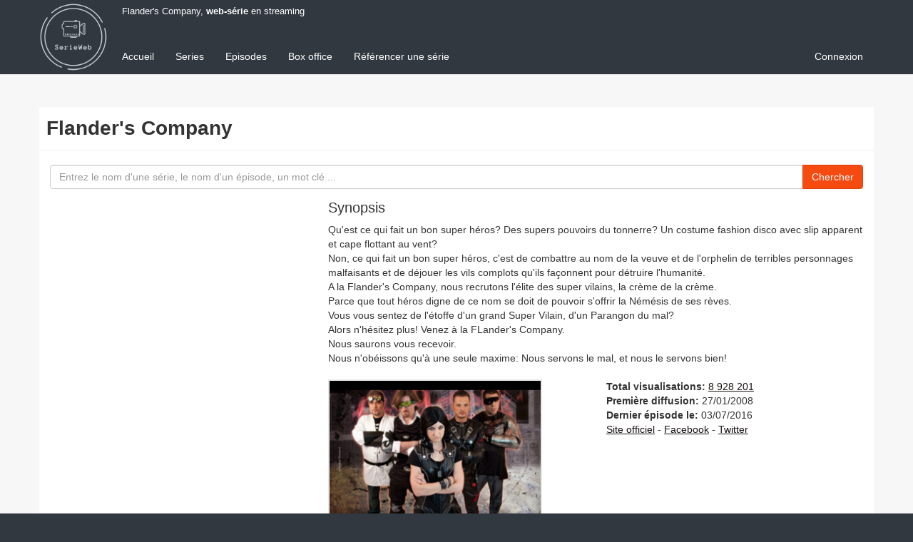

--- FILE ---
content_type: text/html; charset=utf-8
request_url: https://www.serieweb.com/flander-s-company-webserie-12
body_size: 13023
content:
<!DOCTYPE html>
<html>
  <head>
    <meta http-equiv="Content-type" content="text/html; charset=utf-8" />
    <meta http-equiv="X-UA-Compatible" content="IE=edge">
    <meta name="viewport" content="width=device-width, initial-scale=1">

    <title>FLANDER&#39;S COMPANY, WEB-SÉRIE EN STREAMING</title>
    <meta name="title" content="Flander&#39;s Company, Web-Série en streaming" />
    <meta name="keywords" content="web-série Flander&#39;s Company, série web Flander&#39;s Company, websérie Flander&#39;s Company, Flander&#39;s, Company" />
    <meta name="description" content="Web-série Flander&#39;s Company : tous les épisodes de la webserie Flander&#39;s Company sont disponibles sur serie web .com" />
    <meta name="robots" content="index,follow,noarchive" />

    <meta property="fb:admins" content="500124770" />
    <meta property="fb:page_id" content="187210774650838" />
    <meta property="fb:app_id" content="130581833630094" />

          <link rel="image_src" href="https://asset2.serieweb.com/photos/serie/278/27860fabc1a4df142fedc26242b1d0b8.large.jpg" />
      <meta property="og:title" content="La websérie Flander's Company"/>
      <meta property="og:type" content="video.tv_show"/>
      <meta property="og:url" content="https://www.serieweb.com/flander-s-company-webserie-12"/>
      <meta property="og:image" content="https://asset2.serieweb.com/photos/serie/278/27860fabc1a4df142fedc26242b1d0b8.large.jpg"/>
      <meta property="og:site_name" content="Série Web"/>
      <meta property="og:description" content="Web-série Flander's Company : tous les épisodes de la webserie Flander's Company sont disponibles sur serie web .com"/>


    <link rel="icon" href="/favicon.png" type="image/png">
    <link rel="alternate" type="application/rss+xml" title="Derniers épisodes des web-séries" href="https://www.serieweb.com/webisodes.rss" />
    <link rel="stylesheet" media="screen" href="https://asset0.serieweb.com/assets/application-665afb9a0ec12086d1ebf4f67cc9c13e424f105c0afc9146e8b4517a2ffbc01a.css" />
    <meta name="csrf-param" content="authenticity_token" />
<meta name="csrf-token" content="xrlWbQ8cLFaenH1zMweuJjFr6VBI9Z+SdwzPZ1ku0h0cj3Y25n6u417QbzHVBtd2L9TueF4Qtqm/pxB0xXKXJg==" />

    <script type="text/javascript">
      if (parent.frames.length>0) { window.top.location.href = location.href;};

      window.google_analytics_uacct = "UA-24954301-3";
      window.google_analytics_domain_name = ".serieweb.com";
    </script>

    <script>
  (function(){/*
  
   Copyright The Closure Library Authors.
   SPDX-License-Identifier: Apache-2.0
  */
  'use strict';var g=function(a){var b=0;return function(){return b<a.length?{done:!1,value:a[b++]}:{done:!0}}},l=this||self,m=/^[\w+/_-]+[=]{0,2}$/,p=null,q=function(){},r=function(a){var b=typeof a;if("object"==b)if(a){if(a instanceof Array)return"array";if(a instanceof Object)return b;var c=Object.prototype.toString.call(a);if("[object Window]"==c)return"object";if("[object Array]"==c||"number"==typeof a.length&&"undefined"!=typeof a.splice&&"undefined"!=typeof a.propertyIsEnumerable&&!a.propertyIsEnumerable("splice"))return"array";
  if("[object Function]"==c||"undefined"!=typeof a.call&&"undefined"!=typeof a.propertyIsEnumerable&&!a.propertyIsEnumerable("call"))return"function"}else return"null";else if("function"==b&&"undefined"==typeof a.call)return"object";return b},u=function(a,b){function c(){}c.prototype=b.prototype;a.prototype=new c;a.prototype.constructor=a};var v=function(a,b){Object.defineProperty(l,a,{configurable:!1,get:function(){return b},set:q})};var y=function(a,b){this.b=a===w&&b||"";this.a=x},x={},w={};var aa=function(a,b){a.src=b instanceof y&&b.constructor===y&&b.a===x?b.b:"type_error:TrustedResourceUrl";if(null===p)b:{b=l.document;if((b=b.querySelector&&b.querySelector("script[nonce]"))&&(b=b.nonce||b.getAttribute("nonce"))&&m.test(b)){p=b;break b}p=""}b=p;b&&a.setAttribute("nonce",b)};var z=function(){return Math.floor(2147483648*Math.random()).toString(36)+Math.abs(Math.floor(2147483648*Math.random())^+new Date).toString(36)};var A=function(a,b){b=String(b);"application/xhtml+xml"===a.contentType&&(b=b.toLowerCase());return a.createElement(b)},B=function(a){this.a=a||l.document||document};B.prototype.appendChild=function(a,b){a.appendChild(b)};var C=function(a,b,c,d,e,f){try{var k=a.a,h=A(a.a,"SCRIPT");h.async=!0;aa(h,b);k.head.appendChild(h);h.addEventListener("load",function(){e();d&&k.head.removeChild(h)});h.addEventListener("error",function(){0<c?C(a,b,c-1,d,e,f):(d&&k.head.removeChild(h),f())})}catch(n){f()}};var ba=l.atob("aHR0cHM6Ly93d3cuZ3N0YXRpYy5jb20vaW1hZ2VzL2ljb25zL21hdGVyaWFsL3N5c3RlbS8xeC93YXJuaW5nX2FtYmVyXzI0ZHAucG5n"),ca=l.atob("WW91IGFyZSBzZWVpbmcgdGhpcyBtZXNzYWdlIGJlY2F1c2UgYWQgb3Igc2NyaXB0IGJsb2NraW5nIHNvZnR3YXJlIGlzIGludGVyZmVyaW5nIHdpdGggdGhpcyBwYWdlLg=="),da=l.atob("RGlzYWJsZSBhbnkgYWQgb3Igc2NyaXB0IGJsb2NraW5nIHNvZnR3YXJlLCB0aGVuIHJlbG9hZCB0aGlzIHBhZ2Uu"),ea=function(a,b,c){this.b=a;this.f=new B(this.b);this.a=null;this.c=[];this.g=!1;this.i=b;this.h=c},F=function(a){if(a.b.body&&!a.g){var b=
  function(){D(a);l.setTimeout(function(){return E(a,3)},50)};C(a.f,a.i,2,!0,function(){l[a.h]||b()},b);a.g=!0}},D=function(a){for(var b=G(1,5),c=0;c<b;c++){var d=H(a);a.b.body.appendChild(d);a.c.push(d)}b=H(a);b.style.bottom="0";b.style.left="0";b.style.position="fixed";b.style.width=G(100,110).toString()+"%";b.style.zIndex=G(2147483544,2147483644).toString();b.style["background-color"]=I(249,259,242,252,219,229);b.style["box-shadow"]="0 0 12px #888";b.style.color=I(0,10,0,10,0,10);b.style.display=
  "flex";b.style["justify-content"]="center";b.style["font-family"]="Roboto, Arial";c=H(a);c.style.width=G(80,85).toString()+"%";c.style.maxWidth=G(750,775).toString()+"px";c.style.margin="24px";c.style.display="flex";c.style["align-items"]="flex-start";c.style["justify-content"]="center";d=A(a.f.a,"IMG");d.className=z();d.src=ba;d.style.height="24px";d.style.width="24px";d.style["padding-right"]="16px";var e=H(a),f=H(a);f.style["font-weight"]="bold";f.textContent=ca;var k=H(a);k.textContent=da;J(a,
  e,f);J(a,e,k);J(a,c,d);J(a,c,e);J(a,b,c);a.a=b;a.b.body.appendChild(a.a);b=G(1,5);for(c=0;c<b;c++)d=H(a),a.b.body.appendChild(d),a.c.push(d)},J=function(a,b,c){for(var d=G(1,5),e=0;e<d;e++){var f=H(a);b.appendChild(f)}b.appendChild(c);c=G(1,5);for(d=0;d<c;d++)e=H(a),b.appendChild(e)},G=function(a,b){return Math.floor(a+Math.random()*(b-a))},I=function(a,b,c,d,e,f){return"rgb("+G(Math.max(a,0),Math.min(b,255)).toString()+","+G(Math.max(c,0),Math.min(d,255)).toString()+","+G(Math.max(e,0),Math.min(f,
  255)).toString()+")"},H=function(a){a=A(a.f.a,"DIV");a.className=z();return a},E=function(a,b){0>=b||null!=a.a&&0!=a.a.offsetHeight&&0!=a.a.offsetWidth||(fa(a),D(a),l.setTimeout(function(){return E(a,b-1)},50))},fa=function(a){var b=a.c;var c="undefined"!=typeof Symbol&&Symbol.iterator&&b[Symbol.iterator];b=c?c.call(b):{next:g(b)};for(c=b.next();!c.done;c=b.next())(c=c.value)&&c.parentNode&&c.parentNode.removeChild(c);a.c=[];(b=a.a)&&b.parentNode&&b.parentNode.removeChild(b);a.a=null};var ia=function(a,b,c,d,e){var f=ha(c),k=function(n){n.appendChild(f);l.setTimeout(function(){f?(0!==f.offsetHeight&&0!==f.offsetWidth?b():a(),f.parentNode&&f.parentNode.removeChild(f)):a()},d)},h=function(n){document.body?k(document.body):0<n?l.setTimeout(function(){h(n-1)},e):b()};h(3)},ha=function(a){var b=document.createElement("div");b.className=a;b.style.width="1px";b.style.height="1px";b.style.position="absolute";b.style.left="-10000px";b.style.top="-10000px";b.style.zIndex="-10000";return b};var K={},L=null;var M=function(){},N="function"==typeof Uint8Array,O=function(a,b){a.b=null;b||(b=[]);a.j=void 0;a.f=-1;a.a=b;a:{if(b=a.a.length){--b;var c=a.a[b];if(!(null===c||"object"!=typeof c||Array.isArray(c)||N&&c instanceof Uint8Array)){a.g=b-a.f;a.c=c;break a}}a.g=Number.MAX_VALUE}a.i={}},P=[],Q=function(a,b){if(b<a.g){b+=a.f;var c=a.a[b];return c===P?a.a[b]=[]:c}if(a.c)return c=a.c[b],c===P?a.c[b]=[]:c},R=function(a,b,c){a.b||(a.b={});if(!a.b[c]){var d=Q(a,c);d&&(a.b[c]=new b(d))}return a.b[c]};
  M.prototype.h=N?function(){var a=Uint8Array.prototype.toJSON;Uint8Array.prototype.toJSON=function(){var b;void 0===b&&(b=0);if(!L){L={};for(var c="ABCDEFGHIJKLMNOPQRSTUVWXYZabcdefghijklmnopqrstuvwxyz0123456789".split(""),d=["+/=","+/","-_=","-_.","-_"],e=0;5>e;e++){var f=c.concat(d[e].split(""));K[e]=f;for(var k=0;k<f.length;k++){var h=f[k];void 0===L[h]&&(L[h]=k)}}}b=K[b];c=[];for(d=0;d<this.length;d+=3){var n=this[d],t=(e=d+1<this.length)?this[d+1]:0;h=(f=d+2<this.length)?this[d+2]:0;k=n>>2;n=(n&
  3)<<4|t>>4;t=(t&15)<<2|h>>6;h&=63;f||(h=64,e||(t=64));c.push(b[k],b[n],b[t]||"",b[h]||"")}return c.join("")};try{return JSON.stringify(this.a&&this.a,S)}finally{Uint8Array.prototype.toJSON=a}}:function(){return JSON.stringify(this.a&&this.a,S)};var S=function(a,b){return"number"!==typeof b||!isNaN(b)&&Infinity!==b&&-Infinity!==b?b:String(b)};M.prototype.toString=function(){return this.a.toString()};var T=function(a){O(this,a)};u(T,M);var U=function(a){O(this,a)};u(U,M);var ja=function(a,b){this.c=new B(a);var c=R(b,T,5);c=new y(w,Q(c,4)||"");this.b=new ea(a,c,Q(b,4));this.a=b},ka=function(a,b,c,d){b=new T(b?JSON.parse(b):null);b=new y(w,Q(b,4)||"");C(a.c,b,3,!1,c,function(){ia(function(){F(a.b);d(!1)},function(){d(!0)},Q(a.a,2),Q(a.a,3),Q(a.a,1))})};var la=function(a,b){V(a,"internal_api_load_with_sb",function(c,d,e){ka(b,c,d,e)});V(a,"internal_api_sb",function(){F(b.b)})},V=function(a,b,c){a=l.btoa(a+b);v(a,c)},W=function(a,b,c){for(var d=[],e=2;e<arguments.length;++e)d[e-2]=arguments[e];e=l.btoa(a+b);e=l[e];if("function"==r(e))e.apply(null,d);else throw Error("API not exported.");};var X=function(a){O(this,a)};u(X,M);var Y=function(a){this.h=window;this.a=a;this.b=Q(this.a,1);this.f=R(this.a,T,2);this.g=R(this.a,U,3);this.c=!1};Y.prototype.start=function(){ma();var a=new ja(this.h.document,this.g);la(this.b,a);na(this)};
  var ma=function(){var a=function(){if(!l.frames.googlefcPresent)if(document.body){var b=document.createElement("iframe");b.style.display="none";b.style.width="0px";b.style.height="0px";b.style.border="none";b.style.zIndex="-1000";b.style.left="-1000px";b.style.top="-1000px";b.name="googlefcPresent";document.body.appendChild(b)}else l.setTimeout(a,5)};a()},na=function(a){var b=Date.now();W(a.b,"internal_api_load_with_sb",a.f.h(),function(){var c;var d=a.b,e=l[l.btoa(d+"loader_js")];if(e){e=l.atob(e);
  e=parseInt(e,10);d=l.btoa(d+"loader_js").split(".");var f=l;d[0]in f||"undefined"==typeof f.execScript||f.execScript("var "+d[0]);for(;d.length&&(c=d.shift());)d.length?f[c]&&f[c]!==Object.prototype[c]?f=f[c]:f=f[c]={}:f[c]=null;c=Math.abs(b-e);c=1728E5>c?0:c}else c=-1;0!=c&&(W(a.b,"internal_api_sb"),Z(a,Q(a.a,6)))},function(c){Z(a,c?Q(a.a,4):Q(a.a,5))})},Z=function(a,b){a.c||(a.c=!0,a=new l.XMLHttpRequest,a.open("GET",b,!0),a.send())};(function(a,b){l[a]=function(c){for(var d=[],e=0;e<arguments.length;++e)d[e-0]=arguments[e];l[a]=q;b.apply(null,d)}})("__d3lUW8vwsKlB__",function(a){"function"==typeof window.atob&&(a=window.atob(a),a=new X(a?JSON.parse(a):null),(new Y(a)).start())});}).call(this);
  
  window.__d3lUW8vwsKlB__("[base64]");
</script>


    <script type='text/javascript'>
      var _gaq = _gaq || [];
      _gaq.push(['_setAccount', 'UA-24954301-3']);
      _gaq.push(['_setCustomVar', 1, 'Serie', 'flander-s-company' , 3]);
      _gaq.push(['_trackPageview']);

      (function() {
        var ga = document.createElement('script'); ga.type = 'text/javascript'; ga.async = true;
        ga.src = ('https:' == document.location.protocol ? 'https://ssl' : 'http://www') + '.google-analytics.com/ga.js';
        var s = document.getElementsByTagName('script')[0]; s.parentNode.insertBefore(ga, s);
      })();
    </script>
    
  </head>

  <body>
    <nav class="navbar navbar-default navbar-fixed-top" role="navigation">
      <div class="container">
        
        <h1 class="crumb hidden-xs">Flander's Company, <a href="https://www.serieweb.com/">web-série</a> en streaming</h1>
        <div class="navbar-header">
          <button type="button" class="navbar-toggle" data-toggle="collapse" data-target=".navbar-collapse">
            <span class="sr-only">Menu</span>
            <span class="icon-bar"></span>
            <span class="icon-bar"></span>
            <span class="icon-bar"></span>
          </button>
          <a class="logo-brand" href="https://www.serieweb.com/"><img class="logo" alt="Série Web" src="https://asset3.serieweb.com/assets/serie_web-960a4ee44dccdf62b16b576eb59e571fa9db38a0275cd2aba46634a8ab0820b6.png" /></a>

        </div>
        <div id="navbar" class="navbar-collapse collapse">
          <ul class="nav navbar-nav" role="menu"><li role="presentation"><a role="menuitem" href="https://www.serieweb.com/">Accueil</a></li>
<li role="presentation"><a role="menuitem" href="https://www.serieweb.com/webseries">Series</a></li>
<li role="presentation"><a role="menuitem" href="https://www.serieweb.com/webisodes">Episodes</a></li>
<li role="presentation"><a role="menuitem" href="https://www.serieweb.com/webseries/classement">Box office</a></li>
<li role="presentation"><a role="menuitem" href="https://www.serieweb.com/webseries/new">Référencer une série</a></li></ul>
          <ul class="nav navbar-nav navbar-right" role="menu"><li class="" role="presentation"><a href="https://www.serieweb.com/signin">Connexion</a></li></ul>
        </div>
      </div>
    </nav>

    <div id="main" class="container">
        <div class="page-header clearfix">
          <strong class="title">
            Flander&#39;s Company
            
          </strong>
        </div>
      <form role="form" action="/webisodes" accept-charset="UTF-8" method="get"><input name="utf8" type="hidden" value="&#x2713;" />
  <div class="form-group"><label class="sr-only control-label" for="s">S</label><div class="input-group"><input placeholder="Entrez le nom d&#39;une série, le nom d&#39;un épisode, un mot clé ..." onclick="this.select();" class="form-control" name="s" id="s" type="text" /><span class="input-group-btn"><button type="submit" class="btn btn btn-primary">Chercher</button></span></div></div>
</form>

      <div class="row">
        <div class="col-xs-12 col-md-8 pull-right" id="content">
          



          <div class="block"><h2>Synopsis</h2><div class="content">
  <div class="infos description">
    Qu'est ce qui fait un bon super héros? Des supers pouvoirs du tonnerre? Un costume fashion disco avec slip apparent et cape flottant au vent?<br/>Non, ce qui fait un bon super héros, c'est de combattre au nom de la veuve et de l'orphelin de terribles personnages malfaisants et de déjouer les vils complots qu'ils façonnent pour détruire l'humanité.<br/>A la Flander's Company, nous recrutons l'élite des super vilains, la crème de la crème.<br/>Parce que tout héros digne de ce nom se doit de pouvoir s'offrir la Némésis de ses rèves.<br/>Vous vous sentez de l'étoffe d'un grand Super Vilain, d'un Parangon du mal?<br/>Alors n'hésitez plus! Venez à la FLander's Company.<br/>Nous saurons vous recevoir.<br/>Nous n'obéissons qu'à une seule maxime: Nous servons le mal, et nous le servons bien!
  </div>

  <div class="row">
    <div class="infos col-xs-12 col-sm-6">
      <a href="https://www.serieweb.com/flander-s-company-webserie-12"><img class="photo" alt="Flander&#39;s Company" src="https://asset2.serieweb.com/photos/serie/278/27860fabc1a4df142fedc26242b1d0b8.large.jpg" /></a>
    </div>
    <div class="infos col-xs-12 col-sm-6">
      <ul class='metas'><li><span class='bold'>Total visualisations:</span> <a href="https://www.serieweb.com/webseries/flander-s-company-webserie-12/stats">8 928 201</a></li><li><span class='bold'>Première diffusion:</span> 27/01/2008</li><li><span class='bold'>Dernier épisode le:</span> 03/07/2016</li><li><a target="_blank" href="http://www.flanderscompany.fr">Site officiel</a> - <a target="_blank" href="https://www.facebook.com/flanderscompanylaserie/">Facebook</a> - <a target="_blank" href="https://twitter.com/FlandersCompany">Twitter</a></li></ul>
    </div>
  </div>

  <div class="row">
    <div class="infos actions col-xs-12 col-sm-6">
      <p><span class="bold">Recommandez cette série à vos amis</span></p>
      <div class="share_link"><div class="fb-like" data-href="https://www.serieweb.com/flander-s-company-webserie-12" data-send="false" data-layout="button" data-size="large" data-width="150" data-show-faces="false" data-action="like" data-font="arial"></div></div> <div class="share_link"><div class="twitter-share"><a class="twitter-share-button" target="_blank" data-lang="fr" data-size="large" data-text="Découvrez la web-série Flander&#39;s Company #webseries" data-url="https://www.serieweb.com/flander-s-company-webserie-12" data-via="serieweb" href="http://twitter.com/share">Tweet</a></div></div>
    </div>
    <div class="infos col-xs-12 col-sm-6">
      <div class="links warning">
    <a href="/account/searches/new?webserie_id=12">Ajoutez cette série</a> dans votre compte pour être alerté de la disponibilité des nouveaux épisodes.
</div>

    </div>
  </div>
</div></div>
<div class="ads" id="SW_header">      <style>
      .serieweb-header { width: 320px; height: 50px; }
      @media(min-width: 500px) { .serieweb-header { width: 468px; height: 60px; } }
      @media(min-width: 780px) { .serieweb-header { width: 728px; height: 90px; } }
      </style>
      <script async src="//pagead2.googlesyndication.com/pagead/js/adsbygoogle.js"></script>
      <!-- serieweb_responsive -->
      <ins class="adsbygoogle serieweb-header"
      style="display:inline-block"
      data-ad-client="ca-pub-8742987144705453"
      data-ad-slot="6586209496"></ins>
      <script>
      (adsbygoogle = window.adsbygoogle || []).push({});
      </script>

</div>

<div class="block"><h2>Episodes</h2><div class="content">
  
<div class="entry" id="entry_4503">
  <a href="https://www.serieweb.com/flander-s-company-accross-universe-s-4503"><img class="photo" alt="Flander&#39;s Company - accross universe(s)" width="140" height="105" src="https://asset2.serieweb.com/photos/video/92e/92e9ca923c97b3bb7b67086d964f7b43.medium.jpg" /></a>
  <span class="date"> 3 juil.</span>
  <h2><a href="https://www.serieweb.com/flander-s-company-accross-universe-s-4503">S04 E19 - accross universe(s)</a></h2>
  <p>
    L&#39; hideuse Gladamoule et le foubre Georges alternatif contrarient les tentatives désespérées des transfuges dimensionnels à rentrer dans leurs univers respectifs <br/>
  </p>
  <div class="clear_both clearfix"></div>
</div>
<div class="entry" id="entry_4500">
  <a href="https://www.serieweb.com/flander-s-company-born-villain-4500"><img class="photo" alt="Flander&#39;s Company - born villain" width="140" height="105" src="https://asset0.serieweb.com/photos/video/f86/f86c2b3d592beec878ec3610cc4cfa65.medium.jpg" /></a>
  <span class="date"> 3 juil.</span>
  <h2><a href="https://www.serieweb.com/flander-s-company-born-villain-4500">S04 E18 - born villain</a></h2>
  <p>
    Dans chaque univers, sous les directives croisées de Gautier, Caleb et Shreider; un comando va tenter d&#39;ouvrir une faille contrôlé vers l&#39;autre.   Mais comme nous l&#39;avons souven <br/>
  </p>
  <div class="clear_both clearfix"></div>
</div>
<div class="entry" id="entry_4298">
  <a href="https://www.serieweb.com/flander-s-company-karma-tsunami-4298"><img class="photo" alt="Flander&#39;s Company - karma tsunami" width="140" height="105" src="https://asset2.serieweb.com/photos/video/695/695dab592f6c0c206043a602613ff3c4.medium.jpg" /></a>
  <span class="date"> 2 juil.</span>
  <h2><a href="https://www.serieweb.com/flander-s-company-karma-tsunami-4298">S04 E17 - karma tsunami</a></h2>
  <p>
    Une toute petit info de rien de tout arrive aux oreilles d&#39;une poignée d&#39;individus; et bientôt le monde entier en veut à votre slip  ..<br/>
  </p>
  <div class="clear_both clearfix"></div>
</div>
<div class="entry" id="entry_4229">
  <a href="https://www.serieweb.com/flander-s-company-no-pain-no-gain-4229"><img class="photo" alt="Flander&#39;s Company - no pain no gain" width="140" height="105" src="https://asset0.serieweb.com/photos/video/ef9/ef929aba36dc1374595dbb1e9321be0a.medium.jpg" /></a>
  <span class="date"> 1 juil.</span>
  <h2><a href="https://www.serieweb.com/flander-s-company-no-pain-no-gain-4229">S04 E16 - no pain no gain</a></h2>
  <p>
    <br/>
  </p>
  <div class="clear_both clearfix"></div>
</div>
<div class="entry" id="entry_4115">
  <a href="https://www.serieweb.com/flander-s-company-too-much-monkey-business-4115"><img class="photo" alt="Flander&#39;s Company - too much monkey business" width="140" height="105" src="https://asset1.serieweb.com/photos/video/7eb/7eb28aec2eda099a137413b5761378bb.medium.jpg" /></a>
  <span class="date">30 juin</span>
  <h2><a href="https://www.serieweb.com/flander-s-company-too-much-monkey-business-4115">S04 E15 - too much monkey business</a></h2>
  <p>
    On ne peut plus prompt à transformer une mauvaise situation en opportunité du siècle, Armand lance sur le marché un nouveau produit qui ravira tout le monde en ces temps de cris <br/>
  </p>
  <div class="clear_both clearfix"></div>
</div>
<div class="entry" id="entry_4006">
  <a href="https://www.serieweb.com/flander-s-company-i-so-hate-consequences-4006"><img class="photo" alt="Flander&#39;s Company - i so hate consequences" width="140" height="105" src="https://asset0.serieweb.com/photos/video/8d4/8d49f31b237abd229939afc406f8522b.medium.jpg" /></a>
  <span class="date">29 juin</span>
  <h2><a href="https://www.serieweb.com/flander-s-company-i-so-hate-consequences-4006">S04 E14 - i so hate consequences</a></h2>
  <p>
    Convoqués à la station orbitale de la Confrérie des Ombres, Armand et Cindy découvrent que dès qu&#39;on tripote des failles dimensionnelles, ça a forcément des conséquences .<br/>
  </p>
  <div class="clear_both clearfix"></div>
</div>
<div class="entry" id="entry_3974">
  <a href="https://www.serieweb.com/flander-s-company-who-s-that-chick-3974"><img class="photo" alt="Flander&#39;s Company - who&#39;s that chick ?" width="140" height="105" src="https://asset1.serieweb.com/photos/video/700/700c229ffe510a192849f20459d0b839.medium.jpg" /></a>
  <span class="date">28 juin</span>
  <h2><a href="https://www.serieweb.com/flander-s-company-who-s-that-chick-3974">S04 E13 - who&#39;s that chick ?</a></h2>
  <p>
    Revenue d&#39;outre monde quelque peu changée, Nadège explique aux employés de la Flander&#39;s qui sont les créatures étranges qui les ont attaquées.  Pendant ce temps dans l&#39;univers a <br/>
  </p>
  <div class="clear_both clearfix"></div>
</div>
<div class="entry" id="entry_3906">
  <a href="https://www.serieweb.com/flander-s-company-angry-rage-dolls-3906"><img class="photo" alt="Flander&#39;s Company - angry rage dolls" width="140" height="105" src="https://asset1.serieweb.com/photos/video/4a1/4a13998624d65c95229e619d48677fa2.medium.jpg" /></a>
  <span class="date">27 juin</span>
  <h2><a href="https://www.serieweb.com/flander-s-company-angry-rage-dolls-3906">S04 E12 - angry rage dolls</a></h2>
  <p>
    Simultanément dans les deux univers, d&#39;étranges créatures apparaissent et donnent du fil à retordre aux agents de la Flander&#39;s Company .<br/>
  </p>
  <div class="clear_both clearfix"></div>
</div>

    <table class="table table-striped table-condensed">
  <tr>
    <td>
      <a href="https://www.serieweb.com/flander-s-company-it-smells-like-s-3891">S04 E11 - it smells like s***</a>
    </td>
  </tr>
  <tr>
    <td>
      <a href="https://www.serieweb.com/flander-s-company-final-saison-4-3867">S04 E10 - Final saison 4</a>
    </td>
  </tr>
  <tr>
    <td>
      <a href="https://www.serieweb.com/flander-s-company-i-will-come-back-3829">S04 E09 - i will come back</a>
    </td>
  </tr>
  <tr>
    <td>
      <a href="https://www.serieweb.com/flander-s-company-forgiven-not-forgotten-3049">S04 E08 - forgiven not forgotten</a>
    </td>
  </tr>
  <tr>
    <td>
      <a href="https://www.serieweb.com/flander-s-company-this-is-how-we-do-3989">S04 E07 - this is how we do</a>
    </td>
  </tr>
  <tr>
    <td>
      <a href="https://www.serieweb.com/flander-s-company-a-memo-to-human-ressources-2977">S04 E06 - a memo to human ressources</a>
    </td>
  </tr>
  <tr>
    <td>
      <a href="https://www.serieweb.com/flander-s-company-different-world-2944">S04 E05 - different world</a>
    </td>
  </tr>
  <tr>
    <td>
      <a href="https://www.serieweb.com/flander-s-company-the-time-warp-2897">S04 E04 - The time warp</a>
    </td>
  </tr>
  <tr>
    <td>
      <a href="https://www.serieweb.com/flander-s-company-candle-in-the-wind-2865">S04 E03 - Candle in the wind</a>
    </td>
  </tr>
  <tr>
    <td>
      <a href="https://www.serieweb.com/flander-s-company-american-woman-2784">S04 E02 - american woman</a>
    </td>
  </tr>
  <tr>
    <td>
      <a href="https://www.serieweb.com/flander-s-company-don-t-feel-like-dancing-2722">S04 E01 - don&#39;t feel like dancing</a>
    </td>
  </tr>
  <tr>
    <td>
      <a href="https://www.serieweb.com/flander-s-company-super-climax-1597">S03 E20 - Super climax.</a>
    </td>
  </tr>
  <tr>
    <td>
      <a href="https://www.serieweb.com/flander-s-company-a-new-hope-1571">S03 E19 - A new hope</a>
    </td>
  </tr>
  <tr>
    <td>
      <a href="https://www.serieweb.com/flander-s-company-aegis-1570">S03 E18 - Aegis.</a>
    </td>
  </tr>
  <tr>
    <td>
      <a href="https://www.serieweb.com/flander-s-company-meilleurs-ennemis-1566">S03 E17 - meilleurs ennemis</a>
    </td>
  </tr>
  <tr>
    <td>
      <a href="https://www.serieweb.com/flander-s-company-liaisons-dangereuses-1552">S03 E16 - Liaisons dangereuses</a>
    </td>
  </tr>
  <tr>
    <td>
      <a href="https://www.serieweb.com/flander-s-company-something-wicked-1460">S03 E15 - Something wicked</a>
    </td>
  </tr>
  <tr>
    <td>
      <a href="https://www.serieweb.com/flander-s-company-de-bons-presages-1439">S03 E14 - De bons présages</a>
    </td>
  </tr>
  <tr>
    <td>
      <a href="https://www.serieweb.com/flander-s-company-flander-s-kadaveric-1400">S03 E13 - Flander&#39;s  kadaveric.</a>
    </td>
  </tr>
  <tr>
    <td>
      <a href="https://www.serieweb.com/flander-s-company-flander-s-promo-2010-1371">S03 E12 - Flander&#39;s  promo 2010</a>
    </td>
  </tr>
  <tr>
    <td>
      <a href="https://www.serieweb.com/flander-s-company-ninja-fail-1300">S03 E11 - Ninja fail.</a>
    </td>
  </tr>
  <tr>
    <td>
      <a href="https://www.serieweb.com/flander-s-company-homeless-glamour-1252">S03 E10 - Homeless &amp; glamour</a>
    </td>
  </tr>
  <tr>
    <td>
      <a href="https://www.serieweb.com/flander-s-company-fracking-birthday-1206">S03 E09 - Fracking birthday</a>
    </td>
  </tr>
  <tr>
    <td>
      <a href="https://www.serieweb.com/flander-s-company-la-redaction-370">S03 E08 - La rédaction</a>
    </td>
  </tr>
  <tr>
    <td>
      <a href="https://www.serieweb.com/flander-s-company-fashion-victims-372">S03 E07 - Fashion victims</a>
    </td>
  </tr>
  <tr>
    <td>
      <a href="https://www.serieweb.com/flander-s-company-cas-de-conscience-373">S03 E06 - Cas de conscience</a>
    </td>
  </tr>
  <tr>
    <td>
      <a href="https://www.serieweb.com/flander-s-company-taxe-carbone-383">S03 E05 - Taxe carbone</a>
    </td>
  </tr>
  <tr>
    <td>
      <a href="https://www.serieweb.com/flander-s-company-jumpen-hollaucost-378">S03 E04 - Jumpen hollaucost</a>
    </td>
  </tr>
  <tr>
    <td>
      <a href="https://www.serieweb.com/flander-s-company-tongues-rapsody-388">S03 E03 - Tongues rapsody</a>
    </td>
  </tr>
  <tr>
    <td>
      <a href="https://www.serieweb.com/flander-s-company-yes-master-389">S03 E02 - Yes master!</a>
    </td>
  </tr>
  <tr>
    <td>
      <a href="https://www.serieweb.com/flander-s-company-once-more-with-devil-390">S03 E01 - Once more with devil</a>
    </td>
  </tr>
  <tr>
    <td>
      <a href="https://www.serieweb.com/flander-s-company-beat-them-all-371">S02 E20 - Beat them all</a>
    </td>
  </tr>
  <tr>
    <td>
      <a href="https://www.serieweb.com/flander-s-company-niv-3-377">S02 E19 - Niv. 3</a>
    </td>
  </tr>
  <tr>
    <td>
      <a href="https://www.serieweb.com/flander-s-company-d-project-379">S02 E18 - D. project</a>
    </td>
  </tr>
  <tr>
    <td>
      <a href="https://www.serieweb.com/flander-s-company-brainstorming-380">S02 E17 - Brainstorming</a>
    </td>
  </tr>
  <tr>
    <td>
      <a href="https://www.serieweb.com/flander-s-company-fenghuang-381">S02 E16 - Fenghuang</a>
    </td>
  </tr>
  <tr>
    <td>
      <a href="https://www.serieweb.com/flander-s-company-angry-junky-382">S02 E15 - Angry junky</a>
    </td>
  </tr>
  <tr>
    <td>
      <a href="https://www.serieweb.com/flander-s-company-we-are-family-384">S02 E14 - We are family</a>
    </td>
  </tr>
  <tr>
    <td>
      <a href="https://www.serieweb.com/flander-s-company-relooking-385">S02 E13 - Relooking</a>
    </td>
  </tr>
  <tr>
    <td>
      <a href="https://www.serieweb.com/flander-s-company-unlimited-386">S02 E12 - Unlimited</a>
    </td>
  </tr>
  <tr>
    <td>
      <a href="https://www.serieweb.com/flander-s-company-real-bad-dog-387">S02 E11 - Real bad dog</a>
    </td>
  </tr>
  <tr>
    <td>
      <a href="https://www.serieweb.com/flander-s-company-fortuna-376">S02 E10 - Fortuna</a>
    </td>
  </tr>
  <tr>
    <td>
      <a href="https://www.serieweb.com/flander-s-company-germun-ubber-fantasy-391">S02 E09 - Germun ubber fantasy</a>
    </td>
  </tr>
  <tr>
    <td>
      <a href="https://www.serieweb.com/flander-s-company-cc-corp-392">S02 E08 - Cc corp</a>
    </td>
  </tr>
  <tr>
    <td>
      <a href="https://www.serieweb.com/flander-s-company-o-p-a-393">S02 E07 - O.p.a</a>
    </td>
  </tr>
  <tr>
    <td>
      <a href="https://www.serieweb.com/flander-s-company-motus-394">S02 E06 - Motus</a>
    </td>
  </tr>
  <tr>
    <td>
      <a href="https://www.serieweb.com/flander-s-company-power-party-395">S02 E05 - Power party</a>
    </td>
  </tr>
  <tr>
    <td>
      <a href="https://www.serieweb.com/flander-s-company-remplacement-396">S02 E04 - Remplacement</a>
    </td>
  </tr>
  <tr>
    <td>
      <a href="https://www.serieweb.com/flander-s-company-flash-back-397">S02 E03 - Flash back</a>
    </td>
  </tr>
  <tr>
    <td>
      <a href="https://www.serieweb.com/flander-s-company-la-loose-398">S02 E02 - La loose</a>
    </td>
  </tr>
  <tr>
    <td>
      <a href="https://www.serieweb.com/flander-s-company-presentation-444">S02 E01 - Présentation</a>
    </td>
  </tr>
  <tr>
    <td>
      <a href="https://www.serieweb.com/flander-s-company-le-client-495">S01 E19 - Le client</a>
    </td>
  </tr>
  <tr>
    <td>
      <a href="https://www.serieweb.com/flander-s-company-pwned-494">S01 E18 - Pwned !</a>
    </td>
  </tr>
  <tr>
    <td>
      <a href="https://www.serieweb.com/flander-s-company-sbire-ac-452">S01 E17 - Sbire ac&#39;</a>
    </td>
  </tr>
  <tr>
    <td>
      <a href="https://www.serieweb.com/flander-s-company-lumos-papillum-453">S01 E15 - Lumos papillum</a>
    </td>
  </tr>
  <tr>
    <td>
      <a href="https://www.serieweb.com/flander-s-company-terroriste-492">S01 E14 - Terroriste !</a>
    </td>
  </tr>
  <tr>
    <td>
      <a href="https://www.serieweb.com/flander-s-company-nico-et-carla-454">S01 E12 - Nico et carla</a>
    </td>
  </tr>
  <tr>
    <td>
      <a href="https://www.serieweb.com/flander-s-company-trucidator-455">S01 E07 - Trucidator</a>
    </td>
  </tr>
  <tr>
    <td>
      <a href="https://www.serieweb.com/flander-s-company-cindy-485">S01 E05 - Cindy</a>
    </td>
  </tr>
  <tr>
    <td>
      <a href="https://www.serieweb.com/flander-s-company-fatal-regard-456">S01 E04 - Fatal regard</a>
    </td>
  </tr>
  <tr>
    <td>
      <a href="https://www.serieweb.com/flander-s-company-soule-girl-484">S01 E03 - Soule girl</a>
    </td>
  </tr>
  <tr>
    <td>
      <a href="https://www.serieweb.com/flander-s-company-kitty-kat-483">S01 E02 - Kitty kat</a>
    </td>
  </tr>
  <tr>
    <td>
      <a href="https://www.serieweb.com/flander-s-company-le-maillon-faible-457">S01 E01 - Le maillon faible</a>
    </td>
  </tr>
  <tr>
    <td>
      <a href="https://www.serieweb.com/flander-s-company-schmurtz-4102">Bonus  - Schmurtz !</a>
    </td>
  </tr>
  <tr>
    <td>
      <a href="https://www.serieweb.com/flander-s-company-hitomi-1266">Bonus  - Hitomi</a>
    </td>
  </tr>
  <tr>
    <td>
      <a href="https://www.serieweb.com/flander-s-company-womanizer-kochoneizer-1265">Bonus  - Womanizer / kochoneizer</a>
    </td>
  </tr>
  <tr>
    <td>
      <a href="https://www.serieweb.com/flander-s-company-resident-evil-436">Bonus  - Resident evil</a>
    </td>
  </tr>
  <tr>
    <td>
      <a href="https://www.serieweb.com/flander-s-company-the-dramatic-chipmunk-438">Bonus  - The dramatic chipmunk</a>
    </td>
  </tr>
  <tr>
    <td>
      <a href="https://www.serieweb.com/flander-s-company-episode-de-noel-saison-2-441">Bonus  - Episode de noel saison 2</a>
    </td>
  </tr>
</table>

</div></div>
</div>        <div class="col-xs-12 col-md-4 pull-left" id="sidebar">

  <div class="row">
    <div class="col-xs-12 col-sm-6 col-md-12">
      <div class="fb-page" data-href="https://www.facebook.com/webserie" data-tabs="" data-width="" data-height="" data-small-header="true" data-adapt-container-width="true" data-hide-cover="false" data-show-facepile="true">
        <blockquote cite="https://www.facebook.com/webserie" class="fb-xfbml-parse-ignore"><a href="https://www.facebook.com/webserie">WebSeries</a></blockquote>
      </div>
    </div>
    <div class="col-xs-12 col-sm-6 col-md-12">
      <div class="ads" id="SW_sidebar">      <style>
      .serieweb-sidebar { width: 300px; height: 250px; }
      @media(min-width: 992px) { .serieweb-sidebar { width: 300px; height: 600px; } }
      </style>
      <script async src="//pagead2.googlesyndication.com/pagead/js/adsbygoogle.js"></script>
      <!-- serieweb_responsive -->
      <ins class="adsbygoogle serieweb-sidebar"
      style="display:inline-block"
      data-ad-client="ca-pub-8742987144705453"
      data-ad-slot="6586209496"></ins>
      <script>
      (adsbygoogle = window.adsbygoogle || []).push({});
      </script>

</div>
    </div>
  </div>
</div>
      </div>
    </div>

    <footer class="footer">
      <div class="container">
        <div class="pull-left">
          &copy; Serie Web, le guide des <a href="https://www.serieweb.com/">webseries</a>
          &bull; <script id="mail_to-oy199egy">eval(decodeURIComponent('%76%61%72%20%73%63%72%69%70%74%20%3d%20%64%6f%63%75%6d%65%6e%74%2e%67%65%74%45%6c%65%6d%65%6e%74%42%79%49%64%28%27%6d%61%69%6c%5f%74%6f%2d%6f%79%31%39%39%65%67%79%27%29%3b%76%61%72%20%61%20%3d%20%64%6f%63%75%6d%65%6e%74%2e%63%72%65%61%74%65%45%6c%65%6d%65%6e%74%28%27%61%27%29%3b%61%2e%73%65%74%41%74%74%72%69%62%75%74%65%28%27%68%72%65%66%27%2c%20%27%6d%61%69%6c%74%6f%3a%73%75%70%70%6f%72%74%40%73%65%72%69%65%77%65%62%2e%63%6f%6d%27%29%3b%61%2e%61%70%70%65%6e%64%43%68%69%6c%64%28%64%6f%63%75%6d%65%6e%74%2e%63%72%65%61%74%65%54%65%78%74%4e%6f%64%65%28%27%43%6f%6e%74%61%63%74%27%29%29%3b%73%63%72%69%70%74%2e%70%61%72%65%6e%74%4e%6f%64%65%2e%69%6e%73%65%72%74%42%65%66%6f%72%65%28%61%2c%73%63%72%69%70%74%29%3b'))</script>
          <span class="hidden-xs hidden-sm">
            &bull; en partenariat avec : <a target="_blank" href="https://www.replay.fr">Replay</a> &ndash; <a target="_blank" href="http://www.programmetvtnt.com">Programme TV</a>
          </span>
          &bull; <a onclick="try { googlefc.callbackQueue.push(googlefc.showRevocationMessage);} catch(e) {}; return false;" href="#">Confidentialité</a>

        </div>
        <div class="pull-right hidden-xs">
          <a class="social_icon" target="_blank" href="https://www.facebook.com/webserie"><img src="https://asset0.serieweb.com/assets/social_facebook-055b86bac8b7e6902f4cce2ff8c77d055cb439f2f94e9c784c968a0f9a5fd7ef.png" /></a>
          <a class="social_icon" target="_blank" href="https://twitter.com/serieweb"><img src="https://asset2.serieweb.com/assets/social_twitter-a26babf3adc8f457fb41ac47db48c5de1452d208514e3d6a0b1701d6754ac225.png" /></a>
        </div>
      </div>
    </footer>

    <script src="//ajax.googleapis.com/ajax/libs/jquery/1.11.1/jquery.min.js"></script>
    <script src="https://asset3.serieweb.com/assets/application-e50ad0befdc5f72219f9436caf285d74553b26f819c0d77045135073b2333c7e.js"></script>

    <div id="fb-root"></div>
    <script async defer crossorigin="anonymous" src="https://connect.facebook.net/fr_FR/sdk.js#xfbml=1&version=v9.0&appId=130581833630094&autoLogAppEvents=1" nonce="7bcdC60c"></script>

    <script async src="https://platform.twitter.com/widgets.js" charset="utf-8"></script>
  </body>
</html>


--- FILE ---
content_type: text/html; charset=utf-8
request_url: https://www.google.com/recaptcha/api2/aframe
body_size: 267
content:
<!DOCTYPE HTML><html><head><meta http-equiv="content-type" content="text/html; charset=UTF-8"></head><body><script nonce="6iHsYINWF44dxJblmk_AWg">/** Anti-fraud and anti-abuse applications only. See google.com/recaptcha */ try{var clients={'sodar':'https://pagead2.googlesyndication.com/pagead/sodar?'};window.addEventListener("message",function(a){try{if(a.source===window.parent){var b=JSON.parse(a.data);var c=clients[b['id']];if(c){var d=document.createElement('img');d.src=c+b['params']+'&rc='+(localStorage.getItem("rc::a")?sessionStorage.getItem("rc::b"):"");window.document.body.appendChild(d);sessionStorage.setItem("rc::e",parseInt(sessionStorage.getItem("rc::e")||0)+1);localStorage.setItem("rc::h",'1768978573166');}}}catch(b){}});window.parent.postMessage("_grecaptcha_ready", "*");}catch(b){}</script></body></html>

--- FILE ---
content_type: application/javascript; charset=utf-8
request_url: https://fundingchoicesmessages.google.com/f/AGSKWxUYoqs4EgOIfEAKmgcpCFBi9aNrPDfezpV7kYm_y8OYNW3A3XspaYUd5CAdYltDEqAJ3qX19S6juhMn8XtVmH3MShOsLad09X5kUt-3cUUT0YGbG14A_j35d09GYgJS1ZZC2XoTMGf2obtOSH851STk9FC65VBqoVb76wF19f6h6hWgsVdY11-G9SLq/_/adcframe./invideoad./newad./basePopunder./synad3.
body_size: -1292
content:
window['028b2041-db16-4f31-b85f-05686b37c253'] = true;

--- FILE ---
content_type: application/x-javascript
request_url: https://asset3.serieweb.com/assets/application-e50ad0befdc5f72219f9436caf285d74553b26f819c0d77045135073b2333c7e.js
body_size: 15675
content:
function deleteAccount(){if(!$("#confirm_delete").prop("checked"))return!0;var t=firebase.auth().currentUser;return t&&t["delete"]().then(function(){return $("#delete_form").submit(),!0})["catch"](function(){return alert("Pour pouvoir supprimer votre compte vous devez au pr\xe9alable vous d\xe9connecter et vous reconnecter."),!1}),!1}
/*!
 * Bootstrap v3.4.1 (https://getbootstrap.com/)
 * Copyright 2011-2019 Twitter, Inc.
 * Licensed under the MIT license
 */
if(function(){"use strict";var t=function(h,l){var d;h.rails!==l&&h.error("jquery-ujs has already been loaded!");var t=h(document);h.rails=d={"linkClickSelector":"a[data-confirm], a[data-method], a[data-remote]:not([disabled]), a[data-disable-with], a[data-disable]","buttonClickSelector":"button[data-remote]:not([form]):not(form button), button[data-confirm]:not([form]):not(form button)","inputChangeSelector":"select[data-remote], input[data-remote], textarea[data-remote]","formSubmitSelector":"form:not([data-turbo=true])","formInputClickSelector":"form:not([data-turbo=true]) input[type=submit], form:not([data-turbo=true]) input[type=image], form:not([data-turbo=true]) button[type=submit], form:not([data-turbo=true]) button:not([type]), input[type=submit][form], input[type=image][form], button[type=submit][form], button[form]:not([type])","disableSelector":"input[data-disable-with]:enabled, button[data-disable-with]:enabled, textarea[data-disable-with]:enabled, input[data-disable]:enabled, button[data-disable]:enabled, textarea[data-disable]:enabled","enableSelector":"input[data-disable-with]:disabled, button[data-disable-with]:disabled, textarea[data-disable-with]:disabled, input[data-disable]:disabled, button[data-disable]:disabled, textarea[data-disable]:disabled","requiredInputSelector":"input[name][required]:not([disabled]), textarea[name][required]:not([disabled])","fileInputSelector":"input[name][type=file]:not([disabled])","linkDisableSelector":"a[data-disable-with], a[data-disable]","buttonDisableSelector":"button[data-remote][data-disable-with], button[data-remote][data-disable]","csrfToken":function(){return h("meta[name=csrf-token]").attr("content")},"csrfParam":function(){return h("meta[name=csrf-param]").attr("content")},"CSRFProtection":function(t){var e=d.csrfToken();e&&t.setRequestHeader("X-CSRF-Token",e)},"refreshCSRFTokens":function(){h('form input[name="'+d.csrfParam()+'"]').val(d.csrfToken())},"fire":function(t,e,i){var n=h.Event(e);return t.trigger(n,i),!1!==n.result},"confirm":function(t){return confirm(t)},"ajax":function(t){return h.ajax(t)},"href":function(t){return t[0].href},"isRemote":function(t){return t.data("remote")!==l&&!1!==t.data("remote")},"handleRemote":function(n){var t,e,i,o,s,a;if(d.fire(n,"ajax:before")){if(o=n.data("with-credentials")||null,s=n.data("type")||h.ajaxSettings&&h.ajaxSettings.dataType,n.is("form")){t=n.data("ujs:submit-button-formmethod")||n.attr("method"),e=n.data("ujs:submit-button-formaction")||n.attr("action"),i=h(n[0]).serializeArray();var r=n.data("ujs:submit-button");r&&(i.push(r),n.data("ujs:submit-button",null)),n.data("ujs:submit-button-formmethod",null),n.data("ujs:submit-button-formaction",null)}else n.is(d.inputChangeSelector)?(t=n.data("method"),e=n.data("url"),i=n.serialize(),n.data("params")&&(i=i+"&"+n.data("params"))):n.is(d.buttonClickSelector)?(t=n.data("method")||"get",e=n.data("url"),i=n.serialize(),n.data("params")&&(i=i+"&"+n.data("params"))):(t=n.data("method"),e=d.href(n),i=n.data("params")||null);return a={"type":t||"GET","data":i,"dataType":s,"beforeSend":function(t,e){if(e.dataType===l&&t.setRequestHeader("accept","*/*;q=0.5, "+e.accepts.script),!d.fire(n,"ajax:beforeSend",[t,e]))return!1;n.trigger("ajax:send",t)},"success":function(t,e,i){n.trigger("ajax:success",[t,e,i])},"complete":function(t,e){n.trigger("ajax:complete",[t,e])},"error":function(t,e,i){n.trigger("ajax:error",[t,e,i])},"crossDomain":d.isCrossDomain(e)},o&&(a.xhrFields={"withCredentials":o}),e&&(a.url=e),d.ajax(a)}return!1},"isCrossDomain":function(t){var e=document.createElement("a");e.href=location.href;var i=document.createElement("a");try{return i.href=t,i.href=i.href,!((!i.protocol||":"===i.protocol)&&!i.host||e.protocol+"//"+e.host==i.protocol+"//"+i.host)}catch(n){return!0}},"handleMethod":function(t){var e=d.href(t),i=t.data("method"),n=t.attr("target"),o=d.csrfToken(),s=d.csrfParam(),a=h('<form method="post" action="'+e+'"></form>'),r='<input name="_method" value="'+i+'" type="hidden" />';s===l||o===l||d.isCrossDomain(e)||(r+='<input name="'+s+'" value="'+o+'" type="hidden" />'),n&&a.attr("target",n),a.hide().append(r).appendTo("body"),a.submit()},"formElements":function(t,e){return t.is("form")?h(t[0].elements).filter(e):t.find(e)},"disableFormElements":function(t){d.formElements(t,d.disableSelector).each(function(){d.disableFormElement(h(this))})},"disableFormElement":function(t){var e,i;e=t.is("button")?"html":"val",(i=t.data("disable-with"))!==l&&(t.data("ujs:enable-with",t[e]()),t[e](i)),t.prop("disabled",!0),t.data("ujs:disabled",!0)},"enableFormElements":function(t){d.formElements(t,d.enableSelector).each(function(){d.enableFormElement(h(this))})},"enableFormElement":function(t){var e=t.is("button")?"html":"val";t.data("ujs:enable-with")!==l&&(t[e](t.data("ujs:enable-with")),t.removeData("ujs:enable-with")),t.prop("disabled",!1),t.removeData("ujs:disabled")},"allowAction":function(t){var e,i=t.data("confirm"),n=!1;if(!i)return!0;if(d.fire(t,"confirm")){try{n=d.confirm(i)}catch(o){(console.error||console.log).call(console,o.stack||o)}e=d.fire(t,"confirm:complete",[n])}return n&&e},"blankInputs":function(t,e,i){var n,o,s,a=h(),r=e||"input,textarea",l=t.find(r),d={};return l.each(function(){(n=h(this)).is("input[type=radio]")?(s=n.attr("name"),d[s]||(0===t.find('input[type=radio]:checked[name="'+s+'"]').length&&(o=t.find('input[type=radio][name="'+s+'"]'),a=a.add(o)),d[s]=s)):(n.is("input[type=checkbox],input[type=radio]")?n.is(":checked"):!!n.val())===i&&(a=a.add(n))}),!!a.length&&a},"nonBlankInputs":function(t,e){return d.blankInputs(t,e,!0)},"stopEverything":function(t){return h(t.target).trigger("ujs:everythingStopped"),t.stopImmediatePropagation(),!1},"disableElement":function(t){var e=t.data("disable-with");e!==l&&(t.data("ujs:enable-with",t.html()),t.html(e)),t.on("click.railsDisable",function(t){return d.stopEverything(t)}),t.data("ujs:disabled",!0)},"enableElement":function(t){t.data("ujs:enable-with")!==l&&(t.html(t.data("ujs:enable-with")),t.removeData("ujs:enable-with")),t.off("click.railsDisable"),t.removeData("ujs:disabled")}},d.fire(t,"rails:attachBindings")&&(h.ajaxPrefilter(function(t,e,i){t.crossDomain||d.CSRFProtection(i)}),h(window).on("pageshow.rails",function(){h(h.rails.enableSelector).each(function(){var t=h(this);t.data("ujs:disabled")&&h.rails.enableFormElement(t)}),h(h.rails.linkDisableSelector).each(function(){var t=h(this);t.data("ujs:disabled")&&h.rails.enableElement(t)})}),t.on("ajax:complete",d.linkDisableSelector,function(){d.enableElement(h(this))}),t.on("ajax:complete",d.buttonDisableSelector,function(){d.enableFormElement(h(this))}),t.on("click.rails",d.linkClickSelector,function(t){var e=h(this),i=e.data("method"),n=e.data("params"),o=t.metaKey||t.ctrlKey;if(!d.allowAction(e))return d.stopEverything(t);if(!o&&e.is(d.linkDisableSelector)&&d.disableElement(e),d.isRemote(e)){if(o&&(!i||"GET"===i)&&!n)return!0;var s=d.handleRemote(e);return!1===s?d.enableElement(e):s.fail(function(){d.enableElement(e)}),!1}return i?(d.handleMethod(e),!1):void 0}),t.on("click.rails",d.buttonClickSelector,function(t){var e=h(this);if(!d.allowAction(e)||!d.isRemote(e))return d.stopEverything(t);e.is(d.buttonDisableSelector)&&d.disableFormElement(e);var i=d.handleRemote(e);return!1===i?d.enableFormElement(e):i.fail(function(){d.enableFormElement(e)}),!1}),t.on("change.rails",d.inputChangeSelector,function(t){var e=h(this);return d.allowAction(e)&&d.isRemote(e)?(d.handleRemote(e),!1):d.stopEverything(t)}),t.on("submit.rails",d.formSubmitSelector,function(t){var e,i,n=h(this),o=d.isRemote(n);if(!d.allowAction(n))return d.stopEverything(t);if(n.attr("novalidate")===l)if(n.data("ujs:formnovalidate-button")===l){if((e=d.blankInputs(n,d.requiredInputSelector,!1))&&d.fire(n,"ajax:aborted:required",[e]))return d.stopEverything(t)}else n.data("ujs:formnovalidate-button",l);if(o){if(i=d.nonBlankInputs(n,d.fileInputSelector)){setTimeout(function(){d.disableFormElements(n)},13);var s=d.fire(n,"ajax:aborted:file",[i]);return s||setTimeout(function(){d.enableFormElements(n)},13),s}return d.handleRemote(n),!1}setTimeout(function(){d.disableFormElements(n)},13)}),t.on("click.rails",d.formInputClickSelector,function(t){var e=h(this);if(!d.allowAction(e))return d.stopEverything(t);var i=e.attr("name"),n=i?{"name":i,"value":e.val()}:null,o=e.closest("form");0===o.length&&(o=h("#"+e.attr("form"))),o.data("ujs:submit-button",n),o.data("ujs:formnovalidate-button",e.attr("formnovalidate")),o.data("ujs:submit-button-formaction",e.attr("formaction")),o.data("ujs:submit-button-formmethod",e.attr("formmethod"))}),t.on("ajax:send.rails",d.formSubmitSelector,function(t){this===t.target&&d.disableFormElements(h(this))}),t.on("ajax:complete.rails",d.formSubmitSelector,function(t){this===t.target&&d.enableFormElements(h(this))}),h(function(){d.refreshCSRFTokens()}))};window.jQuery?t(jQuery):"object"==typeof exports&&"object"==typeof module&&(module.exports=t)}(),"undefined"==typeof jQuery)throw new Error("Bootstrap's JavaScript requires jQuery");!function(){"use strict";var t=jQuery.fn.jquery.split(" ")[0].split(".");if(t[0]<2&&t[1]<9||1==t[0]&&9==t[1]&&t[2]<1||3<t[0])throw new Error("Bootstrap's JavaScript requires jQuery version 1.9.1 or higher, but lower than version 4")}(),function(n){"use strict";function t(){var t=document.createElement("bootstrap"),e={"WebkitTransition":"webkitTransitionEnd","MozTransition":"transitionend","OTransition":"oTransitionEnd otransitionend","transition":"transitionend"};for(var i in e)if(t.style[i]!==undefined)return{"end":e[i]};return!1}n.fn.emulateTransitionEnd=function(t){var e=!1,i=this;return n(this).one("bsTransitionEnd",function(){e=!0}),setTimeout(function(){e||n(i).trigger(n.support.transition.end)},t),this},n(function(){n.support.transition=t(),n.support.transition&&(n.event.special.bsTransitionEnd={"bindType":n.support.transition.end,"delegateType":n.support.transition.end,"handle":function(t){if(n(t.target).is(this))return t.handleObj.handler.apply(this,arguments)}})})}(jQuery),function(s){"use strict";function t(i){return this.each(function(){var t=s(this),e=t.data("bs.alert");e||t.data("bs.alert",e=new a(this)),"string"==typeof i&&e[i].call(t)})}var e='[data-dismiss="alert"]',a=function(t){s(t).on("click",e,this.close)};a.VERSION="3.4.1",a.TRANSITION_DURATION=150,a.prototype.close=function(t){function e(){o.detach().trigger("closed.bs.alert").remove()}var i=s(this),n=i.attr("data-target");n||(n=(n=i.attr("href"))&&n.replace(/.*(?=#[^\s]*$)/,"")),n="#"===n?[]:n;var o=s(document).find(n);t&&t.preventDefault(),o.length||(o=i.closest(".alert")),o.trigger(t=s.Event("close.bs.alert")),t.isDefaultPrevented()||(o.removeClass("in"),s.support.transition&&o.hasClass("fade")?o.one("bsTransitionEnd",e).emulateTransitionEnd(a.TRANSITION_DURATION):e())};var i=s.fn.alert;s.fn.alert=t,s.fn.alert.Constructor=a,s.fn.alert.noConflict=function(){return s.fn.alert=i,this},s(document).on("click.bs.alert.data-api",e,a.prototype.close)}(jQuery),function(s){"use strict";function i(n){return this.each(function(){var t=s(this),e=t.data("bs.button"),i="object"==typeof n&&n;e||t.data("bs.button",e=new o(this,i)),"toggle"==n?e.toggle():n&&e.setState(n)})}var o=function(t,e){this.$element=s(t),this.options=s.extend({},o.DEFAULTS,e),this.isLoading=!1};o.VERSION="3.4.1",o.DEFAULTS={"loadingText":"loading..."},o.prototype.setState=function(t){var e="disabled",i=this.$element,n=i.is("input")?"val":"html",o=i.data();t+="Text",null==o.resetText&&i.data("resetText",i[n]()),setTimeout(s.proxy(function(){i[n](null==o[t]?this.options[t]:o[t]),"loadingText"==t?(this.isLoading=!0,i.addClass(e).attr(e,e).prop(e,!0)):this.isLoading&&(this.isLoading=!1,i.removeClass(e).removeAttr(e).prop(e,!1))},this),0)},o.prototype.toggle=function(){var t=!0,e=this.$element.closest('[data-toggle="buttons"]');if(e.length){var i=this.$element.find("input");"radio"==i.prop("type")?(i.prop("checked")&&(t=!1),e.find(".active").removeClass("active"),this.$element.addClass("active")):"checkbox"==i.prop("type")&&(i.prop("checked")!==this.$element.hasClass("active")&&(t=!1),this.$element.toggleClass("active")),i.prop("checked",this.$element.hasClass("active")),t&&i.trigger("change")}else this.$element.attr("aria-pressed",!this.$element.hasClass("active")),this.$element.toggleClass("active")};var t=s.fn.button;s.fn.button=i,s.fn.button.Constructor=o,s.fn.button.noConflict=function(){return s.fn.button=t,this},s(document).on("click.bs.button.data-api",'[data-toggle^="button"]',function(t){var e=s(t.target).closest(".btn");i.call(e,"toggle"),s(t.target).is('input[type="radio"], input[type="checkbox"]')||(t.preventDefault(),e.is("input,button")?e.trigger("focus"):e.find("input:visible,button:visible").first().trigger("focus"))}).on("focus.bs.button.data-api blur.bs.button.data-api",'[data-toggle^="button"]',function(t){s(t.target).closest(".btn").toggleClass("focus",/^focus(in)?$/.test(t.type))})}(jQuery),function(c){"use strict";function r(o){return this.each(function(){var t=c(this),e=t.data("bs.carousel"),i=c.extend({},p.DEFAULTS,t.data(),"object"==typeof o&&o),n="string"==typeof o?o:i.slide;e||t.data("bs.carousel",e=new p(this,i)),"number"==typeof o?e.to(o):n?e[n]():i.interval&&e.pause().cycle()})}var p=function(t,e){this.$element=c(t),this.$indicators=this.$element.find(".carousel-indicators"),this.options=e,this.paused=null,this.sliding=null,this.interval=null,this.$active=null,this.$items=null,this.options.keyboard&&this.$element.on("keydown.bs.carousel",c.proxy(this.keydown,this)),"hover"==this.options.pause&&!("ontouchstart"in document.documentElement)&&this.$element.on("mouseenter.bs.carousel",c.proxy(this.pause,this)).on("mouseleave.bs.carousel",c.proxy(this.cycle,this))};p.VERSION="3.4.1",p.TRANSITION_DURATION=600,p.DEFAULTS={"interval":5e3,"pause":"hover","wrap":!0,"keyboard":!0},p.prototype.keydown=function(t){if(!/input|textarea/i.test(t.target.tagName)){switch(t.which){case 37:this.prev();break;case 39:this.next();break;default:return}t.preventDefault()}},p.prototype.cycle=function(t){return t||(this.paused=!1),this.interval&&clearInterval(this.interval),this.options.interval&&!this.paused&&(this.interval=setInterval(c.proxy(this.next,this),this.options.interval)),this},p.prototype.getItemIndex=function(t){return this.$items=t.parent().children(".item"),this.$items.index(t||this.$active)},p.prototype.getItemForDirection=function(t,e){var i=this.getItemIndex(e);if(("prev"==t&&0===i||"next"==t&&i==this.$items.length-1)&&!this.options.wrap)return e;var n=(i+("prev"==t?-1:1))%this.$items.length;return this.$items.eq(n)},p.prototype.to=function(t){var e=this,i=this.getItemIndex(this.$active=this.$element.find(".item.active"));if(!(t>this.$items.length-1||t<0))return this.sliding?this.$element.one("slid.bs.carousel",function(){e.to(t)}):i==t?this.pause().cycle():this.slide(i<t?"next":"prev",this.$items.eq(t))},p.prototype.pause=function(t){return t||(this.paused=!0),this.$element.find(".next, .prev").length&&c.support.transition&&(this.$element.trigger(c.support.transition.end),this.cycle(!0)),this.interval=clearInterval(this.interval),this},p.prototype.next=function(){if(!this.sliding)return this.slide("next")},p.prototype.prev=function(){if(!this.sliding)return this.slide("prev")},p.prototype.slide=function(t,e){var i=this.$element.find(".item.active"),n=e||this.getItemForDirection(t,i),o=this.interval,s="next"==t?"left":"right",a=this;if(n.hasClass("active"))return this.sliding=!1;var r=n[0],l=c.Event("slide.bs.carousel",{"relatedTarget":r,"direction":s});if(this.$element.trigger(l),!l.isDefaultPrevented()){if(this.sliding=!0,o&&this.pause(),this.$indicators.length){this.$indicators.find(".active").removeClass("active");var d=c(this.$indicators.children()[this.getItemIndex(n)]);d&&d.addClass("active")}var h=c.Event("slid.bs.carousel",{"relatedTarget":r,"direction":s});return c.support.transition&&this.$element.hasClass("slide")?(n.addClass(t),"object"==typeof n&&n.length&&n[0].offsetWidth,i.addClass(s),n.addClass(s),i.one("bsTransitionEnd",function(){n.removeClass([t,s].join(" ")).addClass("active"),i.removeClass(["active",s].join(" ")),a.sliding=!1,setTimeout(function(){a.$element.trigger(h)},0)}).emulateTransitionEnd(p.TRANSITION_DURATION)):(i.removeClass("active"),n.addClass("active"),this.sliding=!1,this.$element.trigger(h)),o&&this.cycle(),this}};var t=c.fn.carousel;c.fn.carousel=r,c.fn.carousel.Constructor=p,c.fn.carousel.noConflict=function(){return c.fn.carousel=t,this};var e=function(t){var e=c(this),i=e.attr("href");i&&(i=i.replace(/.*(?=#[^\s]+$)/,""));var n=e.attr("data-target")||i,o=c(document).find(n);if(o.hasClass("carousel")){var s=c.extend({},o.data(),e.data()),a=e.attr("data-slide-to");a&&(s.interval=!1),r.call(o,s),a&&o.data("bs.carousel").to(a),t.preventDefault()}};c(document).on("click.bs.carousel.data-api","[data-slide]",e).on("click.bs.carousel.data-api","[data-slide-to]",e),c(window).on("load",function(){c('[data-ride="carousel"]').each(function(){var t=c(this);r.call(t,t.data())})})}(jQuery),function(a){"use strict";function o(t){var e,i=t.attr("data-target")||(e=t.attr("href"))&&e.replace(/.*(?=#[^\s]+$)/,"");return a(document).find(i)}function r(n){return this.each(function(){var t=a(this),e=t.data("bs.collapse"),i=a.extend({},l.DEFAULTS,t.data(),"object"==typeof n&&n);!e&&i.toggle&&/show|hide/.test(n)&&(i.toggle=!1),e||t.data("bs.collapse",e=new l(this,i)),"string"==typeof n&&e[n]()})}var l=function(t,e){this.$element=a(t),this.options=a.extend({},l.DEFAULTS,e),this.$trigger=a('[data-toggle="collapse"][href="#'+t.id+'"],[data-toggle="collapse"][data-target="#'+t.id+'"]'),this.transitioning=null,this.options.parent?this.$parent=this.getParent():this.addAriaAndCollapsedClass(this.$element,this.$trigger),this.options.toggle&&this.toggle()};l.VERSION="3.4.1",l.TRANSITION_DURATION=350,l.DEFAULTS={"toggle":!0},l.prototype.dimension=function(){return this.$element.hasClass("width")?"width":"height"},l.prototype.show=function(){if(!this.transitioning&&!this.$element.hasClass("in")){var t,e=this.$parent&&this.$parent.children(".panel").children(".in, .collapsing");if(!(e&&e.length&&(t=e.data("bs.collapse"))&&t.transitioning)){var i=a.Event("show.bs.collapse");if(this.$element.trigger(i),!i.isDefaultPrevented()){e&&e.length&&(r.call(e,"hide"),t||e.data("bs.collapse",null));var n=this.dimension();this.$element.removeClass("collapse").addClass("collapsing")[n](0).attr("aria-expanded",!0),this.$trigger.removeClass("collapsed").attr("aria-expanded",!0),this.transitioning=1;var o=function(){this.$element.removeClass("collapsing").addClass("collapse in")[n](""),this.transitioning=0,this.$element.trigger("shown.bs.collapse")};if(!a.support.transition)return o.call(this);var s=a.camelCase(["scroll",n].join("-"));this.$element.one("bsTransitionEnd",a.proxy(o,this)).emulateTransitionEnd(l.TRANSITION_DURATION)[n](this.$element[0][s])}}}},l.prototype.hide=function(){if(!this.transitioning&&this.$element.hasClass("in")){var t=a.Event("hide.bs.collapse");if(this.$element.trigger(t),!t.isDefaultPrevented()){var e=this.dimension();this.$element[e](this.$element[e]())[0].offsetHeight,this.$element.addClass("collapsing").removeClass("collapse in").attr("aria-expanded",!1),this.$trigger.addClass("collapsed").attr("aria-expanded",!1),this.transitioning=1;var i=function(){this.transitioning=0,this.$element.removeClass("collapsing").addClass("collapse").trigger("hidden.bs.collapse")};if(!a.support.transition)return i.call(this);this.$element[e](0).one("bsTransitionEnd",a.proxy(i,this)).emulateTransitionEnd(l.TRANSITION_DURATION)}}},l.prototype.toggle=function(){this[this.$element.hasClass("in")?"hide":"show"]()},l.prototype.getParent=function(){return a(document).find(this.options.parent).find('[data-toggle="collapse"][data-parent="'+this.options.parent+'"]').each(a.proxy(function(t,e){var i=a(e);this.addAriaAndCollapsedClass(o(i),i)},this)).end()},l.prototype.addAriaAndCollapsedClass=function(t,e){var i=t.hasClass("in");t.attr("aria-expanded",i),e.toggleClass("collapsed",!i).attr("aria-expanded",i)};var t=a.fn.collapse;a.fn.collapse=r,a.fn.collapse.Constructor=l,a.fn.collapse.noConflict=function(){return a.fn.collapse=t,this},a(document).on("click.bs.collapse.data-api",'[data-toggle="collapse"]',function(t){var e=a(this);e.attr("data-target")||t.preventDefault();var i=o(e),n=i.data("bs.collapse")?"toggle":e.data();r.call(i,n)})}(jQuery),function(r){"use strict";function l(t){var e=t.attr("data-target");e||(e=(e=t.attr("href"))&&/#[A-Za-z]/.test(e)&&e.replace(/.*(?=#[^\s]*$)/,""));var i="#"!==e?r(document).find(e):null;return i&&i.length?i:t.parent()}function s(n){n&&3===n.which||(r(e).remove(),r(d).each(function(){var t=r(this),e=l(t),i={"relatedTarget":this};e.hasClass("open")&&(n&&"click"==n.type&&/input|textarea/i.test(n.target.tagName)&&r.contains(e[0],n.target)||(e.trigger(n=r.Event("hide.bs.dropdown",i)),n.isDefaultPrevented()||(t.attr("aria-expanded","false"),e.removeClass("open").trigger(r.Event("hidden.bs.dropdown",i)))))}))}function t(i){return this.each(function(){var t=r(this),e=t.data("bs.dropdown");e||t.data("bs.dropdown",e=new n(this)),"string"==typeof i&&e[i].call(t)})}var e=".dropdown-backdrop",d='[data-toggle="dropdown"]',n=function(t){r(t).on("click.bs.dropdown",this.toggle)};n.VERSION="3.4.1",n.prototype.toggle=function(t){var e=r(this);if(!e.is(".disabled, :disabled")){var i=l(e),n=i.hasClass("open");if(s(),!n){"ontouchstart"in document.documentElement&&!i.closest(".navbar-nav").length&&r(document.createElement("div")).addClass("dropdown-backdrop").insertAfter(r(this)).on("click",s);var o={"relatedTarget":this};if(i.trigger(t=r.Event("show.bs.dropdown",o)),t.isDefaultPrevented())return;e.trigger("focus").attr("aria-expanded","true"),i.toggleClass("open").trigger(r.Event("shown.bs.dropdown",o))}return!1}},n.prototype.keydown=function(t){if(/(38|40|27|32)/.test(t.which)&&!/input|textarea/i.test(t.target.tagName)){var e=r(this);if(t.preventDefault(),t.stopPropagation(),!e.is(".disabled, :disabled")){var i=l(e),n=i.hasClass("open");if(!n&&27!=t.which||n&&27==t.which)return 27==t.which&&i.find(d).trigger("focus"),e.trigger("click");var o=" li:not(.disabled):visible a",s=i.find(".dropdown-menu"+o);if(s.length){var a=s.index(t.target);38==t.which&&0<a&&a--,40==t.which&&a<s.length-1&&a++,~a||(a=0),s.eq(a).trigger("focus")}}}};var i=r.fn.dropdown;r.fn.dropdown=t,r.fn.dropdown.Constructor=n,r.fn.dropdown.noConflict=function(){return r.fn.dropdown=i,this},r(document).on("click.bs.dropdown.data-api",s).on("click.bs.dropdown.data-api",".dropdown form",function(t){t.stopPropagation()}).on("click.bs.dropdown.data-api",d,n.prototype.toggle).on("keydown.bs.dropdown.data-api",d,n.prototype.keydown).on("keydown.bs.dropdown.data-api",".dropdown-menu",n.prototype.keydown)}(jQuery),function(a){"use strict";function r(n,o){return this.each(function(){var t=a(this),e=t.data("bs.modal"),i=a.extend({},s.DEFAULTS,t.data(),"object"==typeof n&&n);e||t.data("bs.modal",e=new s(this,i)),"string"==typeof n?e[n](o):i.show&&e.show(o)})}var s=function(t,e){this.options=e,this.$body=a(document.body),this.$element=a(t),this.$dialog=this.$element.find(".modal-dialog"),this.$backdrop=null,this.isShown=null,this.originalBodyPad=null,this.scrollbarWidth=0,this.ignoreBackdropClick=!1,this.fixedContent=".navbar-fixed-top, .navbar-fixed-bottom",this.options.remote&&this.$element.find(".modal-content").load(this.options.remote,a.proxy(function(){this.$element.trigger("loaded.bs.modal")},this))};s.VERSION="3.4.1",s.TRANSITION_DURATION=300,s.BACKDROP_TRANSITION_DURATION=150,s.DEFAULTS={"backdrop":!0,"keyboard":!0,"show":!0},s.prototype.toggle=function(t){return this.isShown?this.hide():this.show(t)},s.prototype.show=function(i){var n=this,t=a.Event("show.bs.modal",{"relatedTarget":i});this.$element.trigger(t),this.isShown||t.isDefaultPrevented()||(this.isShown=!0,this.checkScrollbar(),this.setScrollbar(),this.$body.addClass("modal-open"),this.escape(),this.resize(),this.$element.on("click.dismiss.bs.modal",'[data-dismiss="modal"]',a.proxy(this.hide,this)),this.$dialog.on("mousedown.dismiss.bs.modal",function(){n.$element.one("mouseup.dismiss.bs.modal",function(t){a(t.target).is(n.$element)&&(n.ignoreBackdropClick=!0)})}),this.backdrop(function(){var t=a.support.transition&&n.$element.hasClass("fade");n.$element.parent().length||n.$element.appendTo(n.$body),n.$element.show().scrollTop(0),n.adjustDialog(),t&&n.$element[0].offsetWidth,n.$element.addClass("in"),n.enforceFocus();var e=a.Event("shown.bs.modal",{"relatedTarget":i});t?n.$dialog.one("bsTransitionEnd",function(){n.$element.trigger("focus").trigger(e)}).emulateTransitionEnd(s.TRANSITION_DURATION):n.$element.trigger("focus").trigger(e)}))},s.prototype.hide=function(t){t&&t.preventDefault(),t=a.Event("hide.bs.modal"),this.$element.trigger(t),this.isShown&&!t.isDefaultPrevented()&&(this.isShown=!1,this.escape(),this.resize(),a(document).off("focusin.bs.modal"),this.$element.removeClass("in").off("click.dismiss.bs.modal").off("mouseup.dismiss.bs.modal"),this.$dialog.off("mousedown.dismiss.bs.modal"),a.support.transition&&this.$element.hasClass("fade")?this.$element.one("bsTransitionEnd",a.proxy(this.hideModal,this)).emulateTransitionEnd(s.TRANSITION_DURATION):this.hideModal())},s.prototype.enforceFocus=function(){a(document).off("focusin.bs.modal").on("focusin.bs.modal",a.proxy(function(t){document===t.target||this.$element[0]===t.target||this.$element.has(t.target).length||this.$element.trigger("focus")},this))},s.prototype.escape=function(){this.isShown&&this.options.keyboard?this.$element.on("keydown.dismiss.bs.modal",a.proxy(function(t){27==t.which&&this.hide()},this)):this.isShown||this.$element.off("keydown.dismiss.bs.modal")},s.prototype.resize=function(){this.isShown?a(window).on("resize.bs.modal",a.proxy(this.handleUpdate,this)):a(window).off("resize.bs.modal")},s.prototype.hideModal=function(){var t=this;this.$element.hide(),this.backdrop(function(){t.$body.removeClass("modal-open"),t.resetAdjustments(),t.resetScrollbar(),t.$element.trigger("hidden.bs.modal")})},s.prototype.removeBackdrop=function(){this.$backdrop&&this.$backdrop.remove(),this.$backdrop=null},s.prototype.backdrop=function(t){var e=this,i=this.$element.hasClass("fade")?"fade":"";if(this.isShown&&this.options.backdrop){var n=a.support.transition&&i;if(this.$backdrop=a(document.createElement("div")).addClass("modal-backdrop "+i).appendTo(this.$body),this.$element.on("click.dismiss.bs.modal",a.proxy(function(t){this.ignoreBackdropClick?this.ignoreBackdropClick=!1:t.target===t.currentTarget&&("static"==this.options.backdrop?this.$element[0].focus():this.hide())},this)),n&&this.$backdrop[0].offsetWidth,this.$backdrop.addClass("in"),!t)return;n?this.$backdrop.one("bsTransitionEnd",t).emulateTransitionEnd(s.BACKDROP_TRANSITION_DURATION):t()}else if(!this.isShown&&this.$backdrop){this.$backdrop.removeClass("in");var o=function(){e.removeBackdrop(),t&&t()};a.support.transition&&this.$element.hasClass("fade")?this.$backdrop.one("bsTransitionEnd",o).emulateTransitionEnd(s.BACKDROP_TRANSITION_DURATION):o()}else t&&t()},s.prototype.handleUpdate=function(){this.adjustDialog()},s.prototype.adjustDialog=function(){var t=this.$element[0].scrollHeight>document.documentElement.clientHeight;this.$element.css({"paddingLeft":!this.bodyIsOverflowing&&t?this.scrollbarWidth:"","paddingRight":this.bodyIsOverflowing&&!t?this.scrollbarWidth:""})},s.prototype.resetAdjustments=function(){this.$element.css({"paddingLeft":"","paddingRight":""})},s.prototype.checkScrollbar=function(){var t=window.innerWidth;if(!t){var e=document.documentElement.getBoundingClientRect();t=e.right-Math.abs(e.left)}this.bodyIsOverflowing=document.body.clientWidth<t,this.scrollbarWidth=this.measureScrollbar()},s.prototype.setScrollbar=function(){var t=parseInt(this.$body.css("padding-right")||0,10);this.originalBodyPad=document.body.style.paddingRight||"";var o=this.scrollbarWidth;this.bodyIsOverflowing&&(this.$body.css("padding-right",t+o),a(this.fixedContent).each(function(t,e){var i=e.style.paddingRight,n=a(e).css("padding-right");a(e).data("padding-right",i).css("padding-right",parseFloat(n)+o+"px")}))},s.prototype.resetScrollbar=function(){this.$body.css("padding-right",this.originalBodyPad),a(this.fixedContent).each(function(t,e){var i=a(e).data("padding-right");a(e).removeData("padding-right"),e.style.paddingRight=i||""})},s.prototype.measureScrollbar=function(){var t=document.createElement("div");t.className="modal-scrollbar-measure",this.$body.append(t);var e=t.offsetWidth-t.clientWidth;return this.$body[0].removeChild(t),e};var t=a.fn.modal;a.fn.modal=r,a.fn.modal.Constructor=s,a.fn.modal.noConflict=function(){return a.fn.modal=t,this},a(document).on("click.bs.modal.data-api",'[data-toggle="modal"]',function(t){var e=a(this),i=e.attr("href"),n=e.attr("data-target")||i&&i.replace(/.*(?=#[^\s]+$)/,""),o=a(document).find(n),s=o.data("bs.modal")?"toggle":a.extend({"remote":!/#/.test(i)&&i},o.data(),e.data());e.is("a")&&t.preventDefault(),o.one("show.bs.modal",function(t){t.isDefaultPrevented()||o.one("hidden.bs.modal",function(){e.is(":visible")&&e.trigger("focus")})}),r.call(o,s,this)})}(jQuery),function(m){"use strict";function f(t,e){var i=t.nodeName.toLowerCase();if(-1!==m.inArray(i,e))return-1===m.inArray(i,a)||Boolean(t.nodeValue.match(r)||t.nodeValue.match(l));for(var n=m(e).filter(function(t,e){return e instanceof RegExp}),o=0,s=n.length;o<s;o++)if(i.match(n[o]))return!0;return!1}function n(t,e,i){if(0===t.length)return t;if(i&&"function"==typeof i)return i(t);if(!document.implementation||!document.implementation.createHTMLDocument)return t;var n=document.implementation.createHTMLDocument("sanitization");n.body.innerHTML=t;for(var o=m.map(e,function(t,e){return e}),s=m(n.body).find("*"),a=0,r=s.length;a<r;a++){var l=s[a],d=l.nodeName.toLowerCase();if(-1!==m.inArray(d,o))for(var h=m.map(l.attributes,function(t){return t}),c=[].concat(e["*"]||[],e[d]||[]),p=0,u=h.length;p<u;p++)f(h[p],c)||l.removeAttribute(h[p].nodeName);else l.parentNode.removeChild(l)}return n.body.innerHTML}function t(n){return this.each(function(){var t=m(this),e=t.data("bs.tooltip"),i="object"==typeof n&&n;!e&&/destroy|hide/.test(n)||(e||t.data("bs.tooltip",e=new g(this,i)),"string"==typeof n&&e[n]())})}var o=["sanitize","whiteList","sanitizeFn"],a=["background","cite","href","itemtype","longdesc","poster","src","xlink:href"],e={"*":["class","dir","id","lang","role",/^aria-[\w-]*$/i],"a":["target","href","title","rel"],"area":[],"b":[],"br":[],"col":[],"code":[],"div":[],"em":[],"hr":[],"h1":[],"h2":[],"h3":[],"h4":[],"h5":[],"h6":[],"i":[],"img":["src","alt","title","width","height"],"li":[],"ol":[],"p":[],"pre":[],"s":[],"small":[],"span":[],"sub":[],"sup":[],"strong":[],"u":[],"ul":[]},r=/^(?:(?:https?|mailto|ftp|tel|file):|[^&:/?#]*(?:[/?#]|$))/gi,l=/^data:(?:image\/(?:bmp|gif|jpeg|jpg|png|tiff|webp)|video\/(?:mpeg|mp4|ogg|webm)|audio\/(?:mp3|oga|ogg|opus));base64,[a-z0-9+/]+=*$/i,g=function(t,e){this.type=null,this.options=null,this.enabled=null,this.timeout=null,this.hoverState=null,this.$element=null,this.inState=null,this.init("tooltip",t,e)};g.VERSION="3.4.1",g.TRANSITION_DURATION=150,g.DEFAULTS={"animation":!0,"placement":"top","selector":!1,"template":'<div class="tooltip" role="tooltip"><div class="tooltip-arrow"></div><div class="tooltip-inner"></div></div>',"trigger":"hover focus","title":"","delay":0,"html":!1,"container":!1,"viewport":{"selector":"body","padding":0},"sanitize":!0,"sanitizeFn":null,"whiteList":e},g.prototype.init=function(t,e,i){if(this.enabled=!0,this.type=t,this.$element=m(e),this.options=this.getOptions(i),this.$viewport=this.options.viewport&&m(document).find(m.isFunction(this.options.viewport)?this.options.viewport.call(this,this.$element):this.options.viewport.selector||this.options.viewport),this.inState={"click":!1,"hover":!1,"focus":!1},this.$element[0]instanceof document.constructor&&!this.options.selector)throw new Error("`selector` option must be specified when initializing "+this.type+" on the window.document object!");for(var n=this.options.trigger.split(" "),o=n.length;o--;){var s=n[o];if("click"==s)this.$element.on("click."+this.type,this.options.selector,m.proxy(this.toggle,this));else if("manual"!=s){var a="hover"==s?"mouseenter":"focusin",r="hover"==s?"mouseleave":"focusout";this.$element.on(a+"."+this.type,this.options.selector,m.proxy(this.enter,this)),this.$element.on(r+"."+this.type,this.options.selector,m.proxy(this.leave,this))}}this.options.selector?this._options=m.extend({},this.options,{"trigger":"manual","selector":""}):this.fixTitle()},g.prototype.getDefaults=function(){return g.DEFAULTS},
g.prototype.getOptions=function(t){var e=this.$element.data();for(var i in e)e.hasOwnProperty(i)&&-1!==m.inArray(i,o)&&delete e[i];return(t=m.extend({},this.getDefaults(),e,t)).delay&&"number"==typeof t.delay&&(t.delay={"show":t.delay,"hide":t.delay}),t.sanitize&&(t.template=n(t.template,t.whiteList,t.sanitizeFn)),t},g.prototype.getDelegateOptions=function(){var i={},n=this.getDefaults();return this._options&&m.each(this._options,function(t,e){n[t]!=e&&(i[t]=e)}),i},g.prototype.enter=function(t){var e=t instanceof this.constructor?t:m(t.currentTarget).data("bs."+this.type);if(e||(e=new this.constructor(t.currentTarget,this.getDelegateOptions()),m(t.currentTarget).data("bs."+this.type,e)),t instanceof m.Event&&(e.inState["focusin"==t.type?"focus":"hover"]=!0),e.tip().hasClass("in")||"in"==e.hoverState)e.hoverState="in";else{if(clearTimeout(e.timeout),e.hoverState="in",!e.options.delay||!e.options.delay.show)return e.show();e.timeout=setTimeout(function(){"in"==e.hoverState&&e.show()},e.options.delay.show)}},g.prototype.isInStateTrue=function(){for(var t in this.inState)if(this.inState[t])return!0;return!1},g.prototype.leave=function(t){var e=t instanceof this.constructor?t:m(t.currentTarget).data("bs."+this.type);if(e||(e=new this.constructor(t.currentTarget,this.getDelegateOptions()),m(t.currentTarget).data("bs."+this.type,e)),t instanceof m.Event&&(e.inState["focusout"==t.type?"focus":"hover"]=!1),!e.isInStateTrue()){if(clearTimeout(e.timeout),e.hoverState="out",!e.options.delay||!e.options.delay.hide)return e.hide();e.timeout=setTimeout(function(){"out"==e.hoverState&&e.hide()},e.options.delay.hide)}},g.prototype.show=function(){var t=m.Event("show.bs."+this.type);if(this.hasContent()&&this.enabled){this.$element.trigger(t);var e=m.contains(this.$element[0].ownerDocument.documentElement,this.$element[0]);if(t.isDefaultPrevented()||!e)return;var i=this,n=this.tip(),o=this.getUID(this.type);this.setContent(),n.attr("id",o),this.$element.attr("aria-describedby",o),this.options.animation&&n.addClass("fade");var s="function"==typeof this.options.placement?this.options.placement.call(this,n[0],this.$element[0]):this.options.placement,a=/\s?auto?\s?/i,r=a.test(s);r&&(s=s.replace(a,"")||"top"),n.detach().css({"top":0,"left":0,"display":"block"}).addClass(s).data("bs."+this.type,this),this.options.container?n.appendTo(m(document).find(this.options.container)):n.insertAfter(this.$element),this.$element.trigger("inserted.bs."+this.type);var l=this.getPosition(),d=n[0].offsetWidth,h=n[0].offsetHeight;if(r){var c=s,p=this.getPosition(this.$viewport);s="bottom"==s&&l.bottom+h>p.bottom?"top":"top"==s&&l.top-h<p.top?"bottom":"right"==s&&l.right+d>p.width?"left":"left"==s&&l.left-d<p.left?"right":s,n.removeClass(c).addClass(s)}var u=this.getCalculatedOffset(s,l,d,h);this.applyPlacement(u,s);var f=function(){var t=i.hoverState;i.$element.trigger("shown.bs."+i.type),i.hoverState=null,"out"==t&&i.leave(i)};m.support.transition&&this.$tip.hasClass("fade")?n.one("bsTransitionEnd",f).emulateTransitionEnd(g.TRANSITION_DURATION):f()}},g.prototype.applyPlacement=function(t,e){var i=this.tip(),n=i[0].offsetWidth,o=i[0].offsetHeight,s=parseInt(i.css("margin-top"),10),a=parseInt(i.css("margin-left"),10);isNaN(s)&&(s=0),isNaN(a)&&(a=0),t.top+=s,t.left+=a,m.offset.setOffset(i[0],m.extend({"using":function(t){i.css({"top":Math.round(t.top),"left":Math.round(t.left)})}},t),0),i.addClass("in");var r=i[0].offsetWidth,l=i[0].offsetHeight;"top"==e&&l!=o&&(t.top=t.top+o-l);var d=this.getViewportAdjustedDelta(e,t,r,l);d.left?t.left+=d.left:t.top+=d.top;var h=/top|bottom/.test(e),c=h?2*d.left-n+r:2*d.top-o+l,p=h?"offsetWidth":"offsetHeight";i.offset(t),this.replaceArrow(c,i[0][p],h)},g.prototype.replaceArrow=function(t,e,i){this.arrow().css(i?"left":"top",50*(1-t/e)+"%").css(i?"top":"left","")},g.prototype.setContent=function(){var t=this.tip(),e=this.getTitle();this.options.html?(this.options.sanitize&&(e=n(e,this.options.whiteList,this.options.sanitizeFn)),t.find(".tooltip-inner").html(e)):t.find(".tooltip-inner").text(e),t.removeClass("fade in top bottom left right")},g.prototype.hide=function(t){function e(){"in"!=i.hoverState&&n.detach(),i.$element&&i.$element.removeAttr("aria-describedby").trigger("hidden.bs."+i.type),t&&t()}var i=this,n=m(this.$tip),o=m.Event("hide.bs."+this.type);if(this.$element.trigger(o),!o.isDefaultPrevented())return n.removeClass("in"),m.support.transition&&n.hasClass("fade")?n.one("bsTransitionEnd",e).emulateTransitionEnd(g.TRANSITION_DURATION):e(),this.hoverState=null,this},g.prototype.fixTitle=function(){var t=this.$element;(t.attr("title")||"string"!=typeof t.attr("data-original-title"))&&t.attr("data-original-title",t.attr("title")||"").attr("title","")},g.prototype.hasContent=function(){return this.getTitle()},g.prototype.getPosition=function(t){var e=(t=t||this.$element)[0],i="BODY"==e.tagName,n=e.getBoundingClientRect();null==n.width&&(n=m.extend({},n,{"width":n.right-n.left,"height":n.bottom-n.top}));var o=window.SVGElement&&e instanceof window.SVGElement,s=i?{"top":0,"left":0}:o?null:t.offset(),a={"scroll":i?document.documentElement.scrollTop||document.body.scrollTop:t.scrollTop()},r=i?{"width":m(window).width(),"height":m(window).height()}:null;return m.extend({},n,a,r,s)},g.prototype.getCalculatedOffset=function(t,e,i,n){return"bottom"==t?{"top":e.top+e.height,"left":e.left+e.width/2-i/2}:"top"==t?{"top":e.top-n,"left":e.left+e.width/2-i/2}:"left"==t?{"top":e.top+e.height/2-n/2,"left":e.left-i}:{"top":e.top+e.height/2-n/2,"left":e.left+e.width}},g.prototype.getViewportAdjustedDelta=function(t,e,i,n){var o={"top":0,"left":0};if(!this.$viewport)return o;var s=this.options.viewport&&this.options.viewport.padding||0,a=this.getPosition(this.$viewport);if(/right|left/.test(t)){var r=e.top-s-a.scroll,l=e.top+s-a.scroll+n;r<a.top?o.top=a.top-r:l>a.top+a.height&&(o.top=a.top+a.height-l)}else{var d=e.left-s,h=e.left+s+i;d<a.left?o.left=a.left-d:h>a.right&&(o.left=a.left+a.width-h)}return o},g.prototype.getTitle=function(){var t=this.$element,e=this.options;return t.attr("data-original-title")||("function"==typeof e.title?e.title.call(t[0]):e.title)},g.prototype.getUID=function(t){for(;t+=~~(1e6*Math.random()),document.getElementById(t););return t},g.prototype.tip=function(){if(!this.$tip&&(this.$tip=m(this.options.template),1!=this.$tip.length))throw new Error(this.type+" `template` option must consist of exactly 1 top-level element!");return this.$tip},g.prototype.arrow=function(){return this.$arrow=this.$arrow||this.tip().find(".tooltip-arrow")},g.prototype.enable=function(){this.enabled=!0},g.prototype.disable=function(){this.enabled=!1},g.prototype.toggleEnabled=function(){this.enabled=!this.enabled},g.prototype.toggle=function(t){var e=this;t&&((e=m(t.currentTarget).data("bs."+this.type))||(e=new this.constructor(t.currentTarget,this.getDelegateOptions()),m(t.currentTarget).data("bs."+this.type,e))),t?(e.inState.click=!e.inState.click,e.isInStateTrue()?e.enter(e):e.leave(e)):e.tip().hasClass("in")?e.leave(e):e.enter(e)},g.prototype.destroy=function(){var t=this;clearTimeout(this.timeout),this.hide(function(){t.$element.off("."+t.type).removeData("bs."+t.type),t.$tip&&t.$tip.detach(),t.$tip=null,t.$arrow=null,t.$viewport=null,t.$element=null})},g.prototype.sanitizeHtml=function(t){return n(t,this.options.whiteList,this.options.sanitizeFn)};var i=m.fn.tooltip;m.fn.tooltip=t,m.fn.tooltip.Constructor=g,m.fn.tooltip.noConflict=function(){return m.fn.tooltip=i,this}}(jQuery),function(o){"use strict";function t(n){return this.each(function(){var t=o(this),e=t.data("bs.popover"),i="object"==typeof n&&n;!e&&/destroy|hide/.test(n)||(e||t.data("bs.popover",e=new s(this,i)),"string"==typeof n&&e[n]())})}var s=function(t,e){this.init("popover",t,e)};if(!o.fn.tooltip)throw new Error("Popover requires tooltip.js");s.VERSION="3.4.1",s.DEFAULTS=o.extend({},o.fn.tooltip.Constructor.DEFAULTS,{"placement":"right","trigger":"click","content":"","template":'<div class="popover" role="tooltip"><div class="arrow"></div><h3 class="popover-title"></h3><div class="popover-content"></div></div>'}),s.prototype=o.extend({},o.fn.tooltip.Constructor.prototype),(s.prototype.constructor=s).prototype.getDefaults=function(){return s.DEFAULTS},s.prototype.setContent=function(){var t=this.tip(),e=this.getTitle(),i=this.getContent();if(this.options.html){var n=typeof i;this.options.sanitize&&(e=this.sanitizeHtml(e),"string"===n&&(i=this.sanitizeHtml(i))),t.find(".popover-title").html(e),t.find(".popover-content").children().detach().end()["string"===n?"html":"append"](i)}else t.find(".popover-title").text(e),t.find(".popover-content").children().detach().end().text(i);t.removeClass("fade top bottom left right in"),t.find(".popover-title").html()||t.find(".popover-title").hide()},s.prototype.hasContent=function(){return this.getTitle()||this.getContent()},s.prototype.getContent=function(){var t=this.$element,e=this.options;return t.attr("data-content")||("function"==typeof e.content?e.content.call(t[0]):e.content)},s.prototype.arrow=function(){return this.$arrow=this.$arrow||this.tip().find(".arrow")};var e=o.fn.popover;o.fn.popover=t,o.fn.popover.Constructor=s,o.fn.popover.noConflict=function(){return o.fn.popover=e,this}}(jQuery),function(s){"use strict";function o(t,e){this.$body=s(document.body),this.$scrollElement=s(t).is(document.body)?s(window):s(t),this.options=s.extend({},o.DEFAULTS,e),this.selector=(this.options.target||"")+" .nav li > a",this.offsets=[],this.targets=[],this.activeTarget=null,this.scrollHeight=0,this.$scrollElement.on("scroll.bs.scrollspy",s.proxy(this.process,this)),this.refresh(),this.process()}function e(n){return this.each(function(){var t=s(this),e=t.data("bs.scrollspy"),i="object"==typeof n&&n;e||t.data("bs.scrollspy",e=new o(this,i)),"string"==typeof n&&e[n]()})}o.VERSION="3.4.1",o.DEFAULTS={"offset":10},o.prototype.getScrollHeight=function(){return this.$scrollElement[0].scrollHeight||Math.max(this.$body[0].scrollHeight,document.documentElement.scrollHeight)},o.prototype.refresh=function(){var t=this,n="offset",o=0;this.offsets=[],this.targets=[],this.scrollHeight=this.getScrollHeight(),s.isWindow(this.$scrollElement[0])||(n="position",o=this.$scrollElement.scrollTop()),this.$body.find(this.selector).map(function(){var t=s(this),e=t.data("target")||t.attr("href"),i=/^#./.test(e)&&s(e);return i&&i.length&&i.is(":visible")&&[[i[n]().top+o,e]]||null}).sort(function(t,e){return t[0]-e[0]}).each(function(){t.offsets.push(this[0]),t.targets.push(this[1])})},o.prototype.process=function(){var t,e=this.$scrollElement.scrollTop()+this.options.offset,i=this.getScrollHeight(),n=this.options.offset+i-this.$scrollElement.height(),o=this.offsets,s=this.targets,a=this.activeTarget;if(this.scrollHeight!=i&&this.refresh(),n<=e)return a!=(t=s[s.length-1])&&this.activate(t);if(a&&e<o[0])return this.activeTarget=null,this.clear();for(t=o.length;t--;)a!=s[t]&&e>=o[t]&&(o[t+1]===undefined||e<o[t+1])&&this.activate(s[t])},o.prototype.activate=function(t){this.activeTarget=t,this.clear();var e=this.selector+'[data-target="'+t+'"],'+this.selector+'[href="'+t+'"]',i=s(e).parents("li").addClass("active");i.parent(".dropdown-menu").length&&(i=i.closest("li.dropdown").addClass("active")),i.trigger("activate.bs.scrollspy")},o.prototype.clear=function(){s(this.selector).parentsUntil(this.options.target,".active").removeClass("active")};var t=s.fn.scrollspy;s.fn.scrollspy=e,s.fn.scrollspy.Constructor=o,s.fn.scrollspy.noConflict=function(){return s.fn.scrollspy=t,this},s(window).on("load.bs.scrollspy.data-api",function(){s('[data-spy="scroll"]').each(function(){var t=s(this);e.call(t,t.data())})})}(jQuery),function(r){"use strict";function e(i){return this.each(function(){var t=r(this),e=t.data("bs.tab");e||t.data("bs.tab",e=new a(this)),"string"==typeof i&&e[i]()})}var a=function(t){this.element=r(t)};a.VERSION="3.4.1",a.TRANSITION_DURATION=150,a.prototype.show=function(){var t=this.element,e=t.closest("ul:not(.dropdown-menu)"),i=t.data("target");if(i||(i=(i=t.attr("href"))&&i.replace(/.*(?=#[^\s]*$)/,"")),!t.parent("li").hasClass("active")){var n=e.find(".active:last a"),o=r.Event("hide.bs.tab",{"relatedTarget":t[0]}),s=r.Event("show.bs.tab",{"relatedTarget":n[0]});if(n.trigger(o),t.trigger(s),!s.isDefaultPrevented()&&!o.isDefaultPrevented()){var a=r(document).find(i);this.activate(t.closest("li"),e),this.activate(a,a.parent(),function(){n.trigger({"type":"hidden.bs.tab","relatedTarget":t[0]}),t.trigger({"type":"shown.bs.tab","relatedTarget":n[0]})})}}},a.prototype.activate=function(t,e,i){function n(){o.removeClass("active").find("> .dropdown-menu > .active").removeClass("active").end().find('[data-toggle="tab"]').attr("aria-expanded",!1),t.addClass("active").find('[data-toggle="tab"]').attr("aria-expanded",!0),s?(t[0].offsetWidth,t.addClass("in")):t.removeClass("fade"),t.parent(".dropdown-menu").length&&t.closest("li.dropdown").addClass("active").end().find('[data-toggle="tab"]').attr("aria-expanded",!0),i&&i()}var o=e.find("> .active"),s=i&&r.support.transition&&(o.length&&o.hasClass("fade")||!!e.find("> .fade").length);o.length&&s?o.one("bsTransitionEnd",n).emulateTransitionEnd(a.TRANSITION_DURATION):n(),o.removeClass("in")};var t=r.fn.tab;r.fn.tab=e,r.fn.tab.Constructor=a,r.fn.tab.noConflict=function(){return r.fn.tab=t,this};var i=function(t){t.preventDefault(),e.call(r(this),"show")};r(document).on("click.bs.tab.data-api",'[data-toggle="tab"]',i).on("click.bs.tab.data-api",'[data-toggle="pill"]',i)}(jQuery),function(l){"use strict";function i(n){return this.each(function(){var t=l(this),e=t.data("bs.affix"),i="object"==typeof n&&n;e||t.data("bs.affix",e=new d(this,i)),"string"==typeof n&&e[n]()})}var d=function(t,e){this.options=l.extend({},d.DEFAULTS,e);var i=this.options.target===d.DEFAULTS.target?l(this.options.target):l(document).find(this.options.target);this.$target=i.on("scroll.bs.affix.data-api",l.proxy(this.checkPosition,this)).on("click.bs.affix.data-api",l.proxy(this.checkPositionWithEventLoop,this)),this.$element=l(t),this.affixed=null,this.unpin=null,this.pinnedOffset=null,this.checkPosition()};d.VERSION="3.4.1",d.RESET="affix affix-top affix-bottom",d.DEFAULTS={"offset":0,"target":window},d.prototype.getState=function(t,e,i,n){var o=this.$target.scrollTop(),s=this.$element.offset(),a=this.$target.height();if(null!=i&&"top"==this.affixed)return o<i&&"top";if("bottom"==this.affixed)return null!=i?!(o+this.unpin<=s.top)&&"bottom":!(o+a<=t-n)&&"bottom";var r=null==this.affixed,l=r?o:s.top;return null!=i&&o<=i?"top":null!=n&&t-n<=l+(r?a:e)&&"bottom"},d.prototype.getPinnedOffset=function(){if(this.pinnedOffset)return this.pinnedOffset;this.$element.removeClass(d.RESET).addClass("affix");var t=this.$target.scrollTop(),e=this.$element.offset();return this.pinnedOffset=e.top-t},d.prototype.checkPositionWithEventLoop=function(){setTimeout(l.proxy(this.checkPosition,this),1)},d.prototype.checkPosition=function(){if(this.$element.is(":visible")){var t=this.$element.height(),e=this.options.offset,i=e.top,n=e.bottom,o=Math.max(l(document).height(),l(document.body).height());"object"!=typeof e&&(n=i=e),"function"==typeof i&&(i=e.top(this.$element)),"function"==typeof n&&(n=e.bottom(this.$element));var s=this.getState(o,t,i,n);if(this.affixed!=s){null!=this.unpin&&this.$element.css("top","");var a="affix"+(s?"-"+s:""),r=l.Event(a+".bs.affix");if(this.$element.trigger(r),r.isDefaultPrevented())return;this.affixed=s,this.unpin="bottom"==s?this.getPinnedOffset():null,this.$element.removeClass(d.RESET).addClass(a).trigger(a.replace("affix","affixed")+".bs.affix")}"bottom"==s&&this.$element.offset({"top":o-t-n})}};var t=l.fn.affix;l.fn.affix=i,l.fn.affix.Constructor=d,l.fn.affix.noConflict=function(){return l.fn.affix=t,this},l(window).on("load",function(){l('[data-spy="affix"]').each(function(){var t=l(this),e=t.data();e.offset=e.offset||{},null!=e.offsetBottom&&(e.offset.bottom=e.offsetBottom),null!=e.offsetTop&&(e.offset.top=e.offsetTop),i.call(t,e)})})}(jQuery);